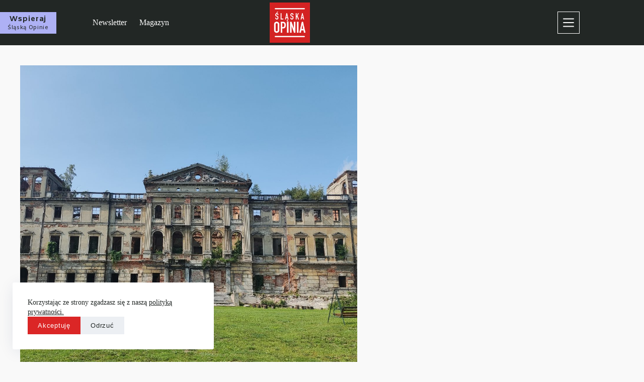

--- FILE ---
content_type: text/html; charset=UTF-8
request_url: https://slaskaopinia.pl/2023/11/14/palac-niedostepny-prelekcja-na-temat-palacu-w-slawikowie-w-bibliotece-w-raciborzu/
body_size: 29700
content:
<!doctype html><html lang="pl-PL"><head><meta charset="UTF-8"><link rel="preconnect" href="https://fonts.gstatic.com/" crossorigin /><meta name="viewport" content="width=device-width, initial-scale=1, maximum-scale=5, viewport-fit=cover"><link rel="profile" href="https://gmpg.org/xfn/11"><meta name='robots' content='index, follow, max-image-preview:large, max-snippet:-1, max-video-preview:-1' />
 <script id="google_gtagjs-js-consent-mode-data-layer" src="[data-uri]" defer></script> <title>„Pałac niedostępny” – prelekcja na temat pałacu w Sławikowie w bibliotece w Raciborzu - Śląska Opinia</title><link rel="canonical" href="https://slaskaopinia.pl/2023/11/14/palac-niedostepny-prelekcja-na-temat-palacu-w-slawikowie-w-bibliotece-w-raciborzu/" /><meta property="og:locale" content="pl_PL" /><meta property="og:type" content="article" /><meta property="og:title" content="„Pałac niedostępny” – prelekcja na temat pałacu w Sławikowie w bibliotece w Raciborzu - Śląska Opinia" /><meta property="og:description" content="O&nbsp;zespole pałacowo-parkowym w&nbsp;Sławikowie jest ostatnio głośno. Nic dziwnego, bo&nbsp;to&nbsp;jedno z&nbsp;ciekawszych i&nbsp;bardziej tajemniczych miejsc naszego regionu. Wszyscy żywią nadzieję na&nbsp;odrestaurowanie dawnej rezydencji m.in.&nbsp;rodziny Josepha von Eichendorffa. Tymczasem Miejska i&nbsp;Powiatowa Biblioteka Publiczna w&nbsp;Raciborzu zaprasza 22 listopada na&nbsp;prelekcję „Pałac niedostępny”, której&nbsp;towarzyszyć będzie pokaz fotografii wnętrz ruiny pałacu w&nbsp;Sławikowie oraz&nbsp;planów budynku z&nbsp;połowy XIX wieku. Pałac w&nbsp;Sławikowie – zespół pałacowo-parkowy, [&hellip;]" /><meta property="og:url" content="https://slaskaopinia.pl/2023/11/14/palac-niedostepny-prelekcja-na-temat-palacu-w-slawikowie-w-bibliotece-w-raciborzu/" /><meta property="og:site_name" content="Śląska Opinia" /><meta property="article:publisher" content="https://facebook.com/slaskaopinia" /><meta property="article:published_time" content="2023-11-14T08:44:09+00:00" /><meta property="article:modified_time" content="2023-11-14T08:44:10+00:00" /><meta property="og:image" content="https://slaskaopinia.pl/wp-content/uploads/2023/11/9EF51367-B01F-4BC2-88D4-A973C05628CD-scaled.jpeg" /><meta property="og:image:width" content="2560" /><meta property="og:image:height" content="1922" /><meta property="og:image:type" content="image/jpeg" /><meta name="author" content="Informacja Prasowa" /><meta name="twitter:card" content="summary_large_image" /><meta name="twitter:creator" content="@slaskaopinia" /><meta name="twitter:site" content="@slaskaopinia" /> <script type="application/ld+json" class="yoast-schema-graph">{"@context":"https://schema.org","@graph":[{"@type":"Article","@id":"https://slaskaopinia.pl/2023/11/14/palac-niedostepny-prelekcja-na-temat-palacu-w-slawikowie-w-bibliotece-w-raciborzu/#article","isPartOf":{"@id":"https://slaskaopinia.pl/2023/11/14/palac-niedostepny-prelekcja-na-temat-palacu-w-slawikowie-w-bibliotece-w-raciborzu/"},"author":{"name":"Informacja Prasowa","@id":"https://slaskaopinia.pl/#/schema/person/754aaa9ee59b4aba537ee3e6d5420c6a"},"headline":"„Pałac niedostępny” – prelekcja na&nbsp;temat pałacu w&nbsp;Sławikowie w&nbsp;bibliotece w&nbsp;Raciborzu","datePublished":"2023-11-14T08:44:09+00:00","dateModified":"2023-11-14T08:44:10+00:00","mainEntityOfPage":{"@id":"https://slaskaopinia.pl/2023/11/14/palac-niedostepny-prelekcja-na-temat-palacu-w-slawikowie-w-bibliotece-w-raciborzu/"},"wordCount":257,"publisher":{"@id":"https://slaskaopinia.pl/#organization"},"image":{"@id":"https://slaskaopinia.pl/2023/11/14/palac-niedostepny-prelekcja-na-temat-palacu-w-slawikowie-w-bibliotece-w-raciborzu/#primaryimage"},"thumbnailUrl":"https://slaskaopinia.pl/wp-content/uploads/2023/11/9EF51367-B01F-4BC2-88D4-A973C05628CD-scaled.jpeg","keywords":["Biblioteka Racibórz","pałac w Sławikowie","Racibórz","spotkanie Racibórz","województwo śląskie"],"articleSection":["Wiadomości","Wydarzenia"],"inLanguage":"pl-PL"},{"@type":"WebPage","@id":"https://slaskaopinia.pl/2023/11/14/palac-niedostepny-prelekcja-na-temat-palacu-w-slawikowie-w-bibliotece-w-raciborzu/","url":"https://slaskaopinia.pl/2023/11/14/palac-niedostepny-prelekcja-na-temat-palacu-w-slawikowie-w-bibliotece-w-raciborzu/","name":"„Pałac niedostępny” – prelekcja na temat pałacu w Sławikowie w bibliotece w Raciborzu - Śląska Opinia","isPartOf":{"@id":"https://slaskaopinia.pl/#website"},"primaryImageOfPage":{"@id":"https://slaskaopinia.pl/2023/11/14/palac-niedostepny-prelekcja-na-temat-palacu-w-slawikowie-w-bibliotece-w-raciborzu/#primaryimage"},"image":{"@id":"https://slaskaopinia.pl/2023/11/14/palac-niedostepny-prelekcja-na-temat-palacu-w-slawikowie-w-bibliotece-w-raciborzu/#primaryimage"},"thumbnailUrl":"https://slaskaopinia.pl/wp-content/uploads/2023/11/9EF51367-B01F-4BC2-88D4-A973C05628CD-scaled.jpeg","datePublished":"2023-11-14T08:44:09+00:00","dateModified":"2023-11-14T08:44:10+00:00","breadcrumb":{"@id":"https://slaskaopinia.pl/2023/11/14/palac-niedostepny-prelekcja-na-temat-palacu-w-slawikowie-w-bibliotece-w-raciborzu/#breadcrumb"},"inLanguage":"pl-PL","potentialAction":[{"@type":"ReadAction","target":["https://slaskaopinia.pl/2023/11/14/palac-niedostepny-prelekcja-na-temat-palacu-w-slawikowie-w-bibliotece-w-raciborzu/"]}]},{"@type":"ImageObject","inLanguage":"pl-PL","@id":"https://slaskaopinia.pl/2023/11/14/palac-niedostepny-prelekcja-na-temat-palacu-w-slawikowie-w-bibliotece-w-raciborzu/#primaryimage","url":"https://slaskaopinia.pl/wp-content/uploads/2023/11/9EF51367-B01F-4BC2-88D4-A973C05628CD-scaled.jpeg","contentUrl":"https://slaskaopinia.pl/wp-content/uploads/2023/11/9EF51367-B01F-4BC2-88D4-A973C05628CD-scaled.jpeg","width":2560,"height":1922,"caption":"Fot. Wikipedia"},{"@type":"BreadcrumbList","@id":"https://slaskaopinia.pl/2023/11/14/palac-niedostepny-prelekcja-na-temat-palacu-w-slawikowie-w-bibliotece-w-raciborzu/#breadcrumb","itemListElement":[{"@type":"ListItem","position":1,"name":"Strona główna","item":"https://slaskaopinia.pl/"},{"@type":"ListItem","position":2,"name":"„Pałac niedostępny” – prelekcja na temat pałacu w Sławikowie w bibliotece w Raciborzu"}]},{"@type":"WebSite","@id":"https://slaskaopinia.pl/#website","url":"https://slaskaopinia.pl/","name":"Śląska Opinia","description":"Ze Śląska o Śląsku, Polsce i Europie.","publisher":{"@id":"https://slaskaopinia.pl/#organization"},"potentialAction":[{"@type":"SearchAction","target":{"@type":"EntryPoint","urlTemplate":"https://slaskaopinia.pl/?s={search_term_string}"},"query-input":{"@type":"PropertyValueSpecification","valueRequired":true,"valueName":"search_term_string"}}],"inLanguage":"pl-PL"},{"@type":"Organization","@id":"https://slaskaopinia.pl/#organization","name":"Śląska Opinia","url":"https://slaskaopinia.pl/","logo":{"@type":"ImageObject","inLanguage":"pl-PL","@id":"https://slaskaopinia.pl/#/schema/logo/image/","url":"https://slaskaopinia.pl/wp-content/uploads/2024/09/SlaskaOpinia-logo.png","contentUrl":"https://slaskaopinia.pl/wp-content/uploads/2024/09/SlaskaOpinia-logo.png","width":2000,"height":2000,"caption":"Śląska Opinia"},"image":{"@id":"https://slaskaopinia.pl/#/schema/logo/image/"},"sameAs":["https://facebook.com/slaskaopinia","https://x.com/slaskaopinia","https://instagram.com/slaskaopinia","https://www.linkedin.com/company/slaskaopinia/","https://www.youtube.com/channel/UCH18Fq-4OaGAQFkKw3u4N8A"]},{"@type":"Person","@id":"https://slaskaopinia.pl/#/schema/person/754aaa9ee59b4aba537ee3e6d5420c6a","name":"Informacja Prasowa","image":{"@type":"ImageObject","inLanguage":"pl-PL","@id":"https://slaskaopinia.pl/#/schema/person/image/","url":"https://slaskaopinia.pl/wp-content/uploads/2020/10/D01662F4-CA2C-4003-B35D-41776281CD0F-100x100.png","contentUrl":"https://slaskaopinia.pl/wp-content/uploads/2020/10/D01662F4-CA2C-4003-B35D-41776281CD0F-100x100.png","caption":"Informacja Prasowa"},"description":"Opublikowany tekst jest nadesłanym do nas materiałem prasowym. Jeżeli chcesz wysłać do nas informacje o swoim projekcie, jakimś wydarzeniu lub problemie pisz na redakcja@slaskaopinia.pl.","url":"https://slaskaopinia.pl/author/informacjaprasowa/"}]}</script> <link rel='dns-prefetch' href='//js.stripe.com' /><link rel='dns-prefetch' href='//www.googletagmanager.com' /><link rel='dns-prefetch' href='//fonts.googleapis.com' /><link rel="alternate" type="application/rss+xml" title="Śląska Opinia &raquo; Kanał z wpisami" href="https://slaskaopinia.pl/feed/" /><link rel="alternate" type="application/rss+xml" title="Śląska Opinia &raquo; Kanał z komentarzami" href="https://slaskaopinia.pl/comments/feed/" /><link rel="alternate" title="oEmbed (JSON)" type="application/json+oembed" href="https://slaskaopinia.pl/wp-json/oembed/1.0/embed?url=https%3A%2F%2Fslaskaopinia.pl%2F2023%2F11%2F14%2Fpalac-niedostepny-prelekcja-na-temat-palacu-w-slawikowie-w-bibliotece-w-raciborzu%2F" /><link rel="alternate" title="oEmbed (XML)" type="text/xml+oembed" href="https://slaskaopinia.pl/wp-json/oembed/1.0/embed?url=https%3A%2F%2Fslaskaopinia.pl%2F2023%2F11%2F14%2Fpalac-niedostepny-prelekcja-na-temat-palacu-w-slawikowie-w-bibliotece-w-raciborzu%2F&#038;format=xml" />
<style id='wp-img-auto-sizes-contain-inline-css'>img:is([sizes=auto i],[sizes^="auto," i]){contain-intrinsic-size:3000px 1500px}
/*# sourceURL=wp-img-auto-sizes-contain-inline-css */</style> <script src="[data-uri]" defer></script><script data-optimized="1" src="https://slaskaopinia.pl/wp-content/plugins/litespeed-cache/assets/js/webfontloader.min.js" defer></script><link data-optimized="2" rel="stylesheet" href="https://slaskaopinia.pl/wp-content/litespeed/css/339b9c0358941230537f6b45fc334760.css?ver=460f2" /><style id='global-styles-inline-css'>:root{--wp--preset--aspect-ratio--square: 1;--wp--preset--aspect-ratio--4-3: 4/3;--wp--preset--aspect-ratio--3-4: 3/4;--wp--preset--aspect-ratio--3-2: 3/2;--wp--preset--aspect-ratio--2-3: 2/3;--wp--preset--aspect-ratio--16-9: 16/9;--wp--preset--aspect-ratio--9-16: 9/16;--wp--preset--color--black: #000000;--wp--preset--color--cyan-bluish-gray: #abb8c3;--wp--preset--color--white: #ffffff;--wp--preset--color--pale-pink: #f78da7;--wp--preset--color--vivid-red: #cf2e2e;--wp--preset--color--luminous-vivid-orange: #ff6900;--wp--preset--color--luminous-vivid-amber: #fcb900;--wp--preset--color--light-green-cyan: #7bdcb5;--wp--preset--color--vivid-green-cyan: #00d084;--wp--preset--color--pale-cyan-blue: #8ed1fc;--wp--preset--color--vivid-cyan-blue: #0693e3;--wp--preset--color--vivid-purple: #9b51e0;--wp--preset--color--palette-color-1: var(--theme-palette-color-1, #db2626);--wp--preset--color--palette-color-2: var(--theme-palette-color-2, #bcc3c7);--wp--preset--color--palette-color-3: var(--theme-palette-color-3, #222725);--wp--preset--color--palette-color-4: var(--theme-palette-color-4, #FBECCA);--wp--preset--color--palette-color-5: var(--theme-palette-color-5, #ffffff);--wp--preset--color--palette-color-6: var(--theme-palette-color-6, #f9f9f9);--wp--preset--color--palette-color-7: var(--theme-palette-color-7, #f8f9fb);--wp--preset--color--palette-color-8: var(--theme-palette-color-8, #ffffff);--wp--preset--gradient--vivid-cyan-blue-to-vivid-purple: linear-gradient(135deg,rgb(6,147,227) 0%,rgb(155,81,224) 100%);--wp--preset--gradient--light-green-cyan-to-vivid-green-cyan: linear-gradient(135deg,rgb(122,220,180) 0%,rgb(0,208,130) 100%);--wp--preset--gradient--luminous-vivid-amber-to-luminous-vivid-orange: linear-gradient(135deg,rgb(252,185,0) 0%,rgb(255,105,0) 100%);--wp--preset--gradient--luminous-vivid-orange-to-vivid-red: linear-gradient(135deg,rgb(255,105,0) 0%,rgb(207,46,46) 100%);--wp--preset--gradient--very-light-gray-to-cyan-bluish-gray: linear-gradient(135deg,rgb(238,238,238) 0%,rgb(169,184,195) 100%);--wp--preset--gradient--cool-to-warm-spectrum: linear-gradient(135deg,rgb(74,234,220) 0%,rgb(151,120,209) 20%,rgb(207,42,186) 40%,rgb(238,44,130) 60%,rgb(251,105,98) 80%,rgb(254,248,76) 100%);--wp--preset--gradient--blush-light-purple: linear-gradient(135deg,rgb(255,206,236) 0%,rgb(152,150,240) 100%);--wp--preset--gradient--blush-bordeaux: linear-gradient(135deg,rgb(254,205,165) 0%,rgb(254,45,45) 50%,rgb(107,0,62) 100%);--wp--preset--gradient--luminous-dusk: linear-gradient(135deg,rgb(255,203,112) 0%,rgb(199,81,192) 50%,rgb(65,88,208) 100%);--wp--preset--gradient--pale-ocean: linear-gradient(135deg,rgb(255,245,203) 0%,rgb(182,227,212) 50%,rgb(51,167,181) 100%);--wp--preset--gradient--electric-grass: linear-gradient(135deg,rgb(202,248,128) 0%,rgb(113,206,126) 100%);--wp--preset--gradient--midnight: linear-gradient(135deg,rgb(2,3,129) 0%,rgb(40,116,252) 100%);--wp--preset--gradient--juicy-peach: linear-gradient(to right, #ffecd2 0%, #fcb69f 100%);--wp--preset--gradient--young-passion: linear-gradient(to right, #ff8177 0%, #ff867a 0%, #ff8c7f 21%, #f99185 52%, #cf556c 78%, #b12a5b 100%);--wp--preset--gradient--true-sunset: linear-gradient(to right, #fa709a 0%, #fee140 100%);--wp--preset--gradient--morpheus-den: linear-gradient(to top, #30cfd0 0%, #330867 100%);--wp--preset--gradient--plum-plate: linear-gradient(135deg, #667eea 0%, #764ba2 100%);--wp--preset--gradient--aqua-splash: linear-gradient(15deg, #13547a 0%, #80d0c7 100%);--wp--preset--gradient--love-kiss: linear-gradient(to top, #ff0844 0%, #ffb199 100%);--wp--preset--gradient--new-retrowave: linear-gradient(to top, #3b41c5 0%, #a981bb 49%, #ffc8a9 100%);--wp--preset--gradient--plum-bath: linear-gradient(to top, #cc208e 0%, #6713d2 100%);--wp--preset--gradient--high-flight: linear-gradient(to right, #0acffe 0%, #495aff 100%);--wp--preset--gradient--teen-party: linear-gradient(-225deg, #FF057C 0%, #8D0B93 50%, #321575 100%);--wp--preset--gradient--fabled-sunset: linear-gradient(-225deg, #231557 0%, #44107A 29%, #FF1361 67%, #FFF800 100%);--wp--preset--gradient--arielle-smile: radial-gradient(circle 248px at center, #16d9e3 0%, #30c7ec 47%, #46aef7 100%);--wp--preset--gradient--itmeo-branding: linear-gradient(180deg, #2af598 0%, #009efd 100%);--wp--preset--gradient--deep-blue: linear-gradient(to right, #6a11cb 0%, #2575fc 100%);--wp--preset--gradient--strong-bliss: linear-gradient(to right, #f78ca0 0%, #f9748f 19%, #fd868c 60%, #fe9a8b 100%);--wp--preset--gradient--sweet-period: linear-gradient(to top, #3f51b1 0%, #5a55ae 13%, #7b5fac 25%, #8f6aae 38%, #a86aa4 50%, #cc6b8e 62%, #f18271 75%, #f3a469 87%, #f7c978 100%);--wp--preset--gradient--purple-division: linear-gradient(to top, #7028e4 0%, #e5b2ca 100%);--wp--preset--gradient--cold-evening: linear-gradient(to top, #0c3483 0%, #a2b6df 100%, #6b8cce 100%, #a2b6df 100%);--wp--preset--gradient--mountain-rock: linear-gradient(to right, #868f96 0%, #596164 100%);--wp--preset--gradient--desert-hump: linear-gradient(to top, #c79081 0%, #dfa579 100%);--wp--preset--gradient--ethernal-constance: linear-gradient(to top, #09203f 0%, #537895 100%);--wp--preset--gradient--happy-memories: linear-gradient(-60deg, #ff5858 0%, #f09819 100%);--wp--preset--gradient--grown-early: linear-gradient(to top, #0ba360 0%, #3cba92 100%);--wp--preset--gradient--morning-salad: linear-gradient(-225deg, #B7F8DB 0%, #50A7C2 100%);--wp--preset--gradient--night-call: linear-gradient(-225deg, #AC32E4 0%, #7918F2 48%, #4801FF 100%);--wp--preset--gradient--mind-crawl: linear-gradient(-225deg, #473B7B 0%, #3584A7 51%, #30D2BE 100%);--wp--preset--gradient--angel-care: linear-gradient(-225deg, #FFE29F 0%, #FFA99F 48%, #FF719A 100%);--wp--preset--gradient--juicy-cake: linear-gradient(to top, #e14fad 0%, #f9d423 100%);--wp--preset--gradient--rich-metal: linear-gradient(to right, #d7d2cc 0%, #304352 100%);--wp--preset--gradient--mole-hall: linear-gradient(-20deg, #616161 0%, #9bc5c3 100%);--wp--preset--gradient--cloudy-knoxville: linear-gradient(120deg, #fdfbfb 0%, #ebedee 100%);--wp--preset--gradient--soft-grass: linear-gradient(to top, #c1dfc4 0%, #deecdd 100%);--wp--preset--gradient--saint-petersburg: linear-gradient(135deg, #f5f7fa 0%, #c3cfe2 100%);--wp--preset--gradient--everlasting-sky: linear-gradient(135deg, #fdfcfb 0%, #e2d1c3 100%);--wp--preset--gradient--kind-steel: linear-gradient(-20deg, #e9defa 0%, #fbfcdb 100%);--wp--preset--gradient--over-sun: linear-gradient(60deg, #abecd6 0%, #fbed96 100%);--wp--preset--gradient--premium-white: linear-gradient(to top, #d5d4d0 0%, #d5d4d0 1%, #eeeeec 31%, #efeeec 75%, #e9e9e7 100%);--wp--preset--gradient--clean-mirror: linear-gradient(45deg, #93a5cf 0%, #e4efe9 100%);--wp--preset--gradient--wild-apple: linear-gradient(to top, #d299c2 0%, #fef9d7 100%);--wp--preset--gradient--snow-again: linear-gradient(to top, #e6e9f0 0%, #eef1f5 100%);--wp--preset--gradient--confident-cloud: linear-gradient(to top, #dad4ec 0%, #dad4ec 1%, #f3e7e9 100%);--wp--preset--gradient--glass-water: linear-gradient(to top, #dfe9f3 0%, white 100%);--wp--preset--gradient--perfect-white: linear-gradient(-225deg, #E3FDF5 0%, #FFE6FA 100%);--wp--preset--font-size--small: 13px;--wp--preset--font-size--medium: 20px;--wp--preset--font-size--large: clamp(22px, 1.375rem + ((1vw - 3.2px) * 0.625), 30px);--wp--preset--font-size--x-large: clamp(30px, 1.875rem + ((1vw - 3.2px) * 1.563), 50px);--wp--preset--font-size--xx-large: clamp(45px, 2.813rem + ((1vw - 3.2px) * 2.734), 80px);--wp--preset--spacing--20: 0.44rem;--wp--preset--spacing--30: 0.67rem;--wp--preset--spacing--40: 1rem;--wp--preset--spacing--50: 1.5rem;--wp--preset--spacing--60: 2.25rem;--wp--preset--spacing--70: 3.38rem;--wp--preset--spacing--80: 5.06rem;--wp--preset--shadow--natural: 6px 6px 9px rgba(0, 0, 0, 0.2);--wp--preset--shadow--deep: 12px 12px 50px rgba(0, 0, 0, 0.4);--wp--preset--shadow--sharp: 6px 6px 0px rgba(0, 0, 0, 0.2);--wp--preset--shadow--outlined: 6px 6px 0px -3px rgb(255, 255, 255), 6px 6px rgb(0, 0, 0);--wp--preset--shadow--crisp: 6px 6px 0px rgb(0, 0, 0);}:root { --wp--style--global--content-size: var(--theme-block-max-width);--wp--style--global--wide-size: var(--theme-block-wide-max-width); }:where(body) { margin: 0; }.wp-site-blocks > .alignleft { float: left; margin-right: 2em; }.wp-site-blocks > .alignright { float: right; margin-left: 2em; }.wp-site-blocks > .aligncenter { justify-content: center; margin-left: auto; margin-right: auto; }:where(.wp-site-blocks) > * { margin-block-start: var(--theme-content-spacing); margin-block-end: 0; }:where(.wp-site-blocks) > :first-child { margin-block-start: 0; }:where(.wp-site-blocks) > :last-child { margin-block-end: 0; }:root { --wp--style--block-gap: var(--theme-content-spacing); }:root :where(.is-layout-flow) > :first-child{margin-block-start: 0;}:root :where(.is-layout-flow) > :last-child{margin-block-end: 0;}:root :where(.is-layout-flow) > *{margin-block-start: var(--theme-content-spacing);margin-block-end: 0;}:root :where(.is-layout-constrained) > :first-child{margin-block-start: 0;}:root :where(.is-layout-constrained) > :last-child{margin-block-end: 0;}:root :where(.is-layout-constrained) > *{margin-block-start: var(--theme-content-spacing);margin-block-end: 0;}:root :where(.is-layout-flex){gap: var(--theme-content-spacing);}:root :where(.is-layout-grid){gap: var(--theme-content-spacing);}.is-layout-flow > .alignleft{float: left;margin-inline-start: 0;margin-inline-end: 2em;}.is-layout-flow > .alignright{float: right;margin-inline-start: 2em;margin-inline-end: 0;}.is-layout-flow > .aligncenter{margin-left: auto !important;margin-right: auto !important;}.is-layout-constrained > .alignleft{float: left;margin-inline-start: 0;margin-inline-end: 2em;}.is-layout-constrained > .alignright{float: right;margin-inline-start: 2em;margin-inline-end: 0;}.is-layout-constrained > .aligncenter{margin-left: auto !important;margin-right: auto !important;}.is-layout-constrained > :where(:not(.alignleft):not(.alignright):not(.alignfull)){max-width: var(--wp--style--global--content-size);margin-left: auto !important;margin-right: auto !important;}.is-layout-constrained > .alignwide{max-width: var(--wp--style--global--wide-size);}body .is-layout-flex{display: flex;}.is-layout-flex{flex-wrap: wrap;align-items: center;}.is-layout-flex > :is(*, div){margin: 0;}body .is-layout-grid{display: grid;}.is-layout-grid > :is(*, div){margin: 0;}body{padding-top: 0px;padding-right: 0px;padding-bottom: 0px;padding-left: 0px;}:root :where(.wp-element-button, .wp-block-button__link){font-style: inherit;font-weight: inherit;letter-spacing: inherit;text-transform: inherit;}.has-black-color{color: var(--wp--preset--color--black) !important;}.has-cyan-bluish-gray-color{color: var(--wp--preset--color--cyan-bluish-gray) !important;}.has-white-color{color: var(--wp--preset--color--white) !important;}.has-pale-pink-color{color: var(--wp--preset--color--pale-pink) !important;}.has-vivid-red-color{color: var(--wp--preset--color--vivid-red) !important;}.has-luminous-vivid-orange-color{color: var(--wp--preset--color--luminous-vivid-orange) !important;}.has-luminous-vivid-amber-color{color: var(--wp--preset--color--luminous-vivid-amber) !important;}.has-light-green-cyan-color{color: var(--wp--preset--color--light-green-cyan) !important;}.has-vivid-green-cyan-color{color: var(--wp--preset--color--vivid-green-cyan) !important;}.has-pale-cyan-blue-color{color: var(--wp--preset--color--pale-cyan-blue) !important;}.has-vivid-cyan-blue-color{color: var(--wp--preset--color--vivid-cyan-blue) !important;}.has-vivid-purple-color{color: var(--wp--preset--color--vivid-purple) !important;}.has-palette-color-1-color{color: var(--wp--preset--color--palette-color-1) !important;}.has-palette-color-2-color{color: var(--wp--preset--color--palette-color-2) !important;}.has-palette-color-3-color{color: var(--wp--preset--color--palette-color-3) !important;}.has-palette-color-4-color{color: var(--wp--preset--color--palette-color-4) !important;}.has-palette-color-5-color{color: var(--wp--preset--color--palette-color-5) !important;}.has-palette-color-6-color{color: var(--wp--preset--color--palette-color-6) !important;}.has-palette-color-7-color{color: var(--wp--preset--color--palette-color-7) !important;}.has-palette-color-8-color{color: var(--wp--preset--color--palette-color-8) !important;}.has-black-background-color{background-color: var(--wp--preset--color--black) !important;}.has-cyan-bluish-gray-background-color{background-color: var(--wp--preset--color--cyan-bluish-gray) !important;}.has-white-background-color{background-color: var(--wp--preset--color--white) !important;}.has-pale-pink-background-color{background-color: var(--wp--preset--color--pale-pink) !important;}.has-vivid-red-background-color{background-color: var(--wp--preset--color--vivid-red) !important;}.has-luminous-vivid-orange-background-color{background-color: var(--wp--preset--color--luminous-vivid-orange) !important;}.has-luminous-vivid-amber-background-color{background-color: var(--wp--preset--color--luminous-vivid-amber) !important;}.has-light-green-cyan-background-color{background-color: var(--wp--preset--color--light-green-cyan) !important;}.has-vivid-green-cyan-background-color{background-color: var(--wp--preset--color--vivid-green-cyan) !important;}.has-pale-cyan-blue-background-color{background-color: var(--wp--preset--color--pale-cyan-blue) !important;}.has-vivid-cyan-blue-background-color{background-color: var(--wp--preset--color--vivid-cyan-blue) !important;}.has-vivid-purple-background-color{background-color: var(--wp--preset--color--vivid-purple) !important;}.has-palette-color-1-background-color{background-color: var(--wp--preset--color--palette-color-1) !important;}.has-palette-color-2-background-color{background-color: var(--wp--preset--color--palette-color-2) !important;}.has-palette-color-3-background-color{background-color: var(--wp--preset--color--palette-color-3) !important;}.has-palette-color-4-background-color{background-color: var(--wp--preset--color--palette-color-4) !important;}.has-palette-color-5-background-color{background-color: var(--wp--preset--color--palette-color-5) !important;}.has-palette-color-6-background-color{background-color: var(--wp--preset--color--palette-color-6) !important;}.has-palette-color-7-background-color{background-color: var(--wp--preset--color--palette-color-7) !important;}.has-palette-color-8-background-color{background-color: var(--wp--preset--color--palette-color-8) !important;}.has-black-border-color{border-color: var(--wp--preset--color--black) !important;}.has-cyan-bluish-gray-border-color{border-color: var(--wp--preset--color--cyan-bluish-gray) !important;}.has-white-border-color{border-color: var(--wp--preset--color--white) !important;}.has-pale-pink-border-color{border-color: var(--wp--preset--color--pale-pink) !important;}.has-vivid-red-border-color{border-color: var(--wp--preset--color--vivid-red) !important;}.has-luminous-vivid-orange-border-color{border-color: var(--wp--preset--color--luminous-vivid-orange) !important;}.has-luminous-vivid-amber-border-color{border-color: var(--wp--preset--color--luminous-vivid-amber) !important;}.has-light-green-cyan-border-color{border-color: var(--wp--preset--color--light-green-cyan) !important;}.has-vivid-green-cyan-border-color{border-color: var(--wp--preset--color--vivid-green-cyan) !important;}.has-pale-cyan-blue-border-color{border-color: var(--wp--preset--color--pale-cyan-blue) !important;}.has-vivid-cyan-blue-border-color{border-color: var(--wp--preset--color--vivid-cyan-blue) !important;}.has-vivid-purple-border-color{border-color: var(--wp--preset--color--vivid-purple) !important;}.has-palette-color-1-border-color{border-color: var(--wp--preset--color--palette-color-1) !important;}.has-palette-color-2-border-color{border-color: var(--wp--preset--color--palette-color-2) !important;}.has-palette-color-3-border-color{border-color: var(--wp--preset--color--palette-color-3) !important;}.has-palette-color-4-border-color{border-color: var(--wp--preset--color--palette-color-4) !important;}.has-palette-color-5-border-color{border-color: var(--wp--preset--color--palette-color-5) !important;}.has-palette-color-6-border-color{border-color: var(--wp--preset--color--palette-color-6) !important;}.has-palette-color-7-border-color{border-color: var(--wp--preset--color--palette-color-7) !important;}.has-palette-color-8-border-color{border-color: var(--wp--preset--color--palette-color-8) !important;}.has-vivid-cyan-blue-to-vivid-purple-gradient-background{background: var(--wp--preset--gradient--vivid-cyan-blue-to-vivid-purple) !important;}.has-light-green-cyan-to-vivid-green-cyan-gradient-background{background: var(--wp--preset--gradient--light-green-cyan-to-vivid-green-cyan) !important;}.has-luminous-vivid-amber-to-luminous-vivid-orange-gradient-background{background: var(--wp--preset--gradient--luminous-vivid-amber-to-luminous-vivid-orange) !important;}.has-luminous-vivid-orange-to-vivid-red-gradient-background{background: var(--wp--preset--gradient--luminous-vivid-orange-to-vivid-red) !important;}.has-very-light-gray-to-cyan-bluish-gray-gradient-background{background: var(--wp--preset--gradient--very-light-gray-to-cyan-bluish-gray) !important;}.has-cool-to-warm-spectrum-gradient-background{background: var(--wp--preset--gradient--cool-to-warm-spectrum) !important;}.has-blush-light-purple-gradient-background{background: var(--wp--preset--gradient--blush-light-purple) !important;}.has-blush-bordeaux-gradient-background{background: var(--wp--preset--gradient--blush-bordeaux) !important;}.has-luminous-dusk-gradient-background{background: var(--wp--preset--gradient--luminous-dusk) !important;}.has-pale-ocean-gradient-background{background: var(--wp--preset--gradient--pale-ocean) !important;}.has-electric-grass-gradient-background{background: var(--wp--preset--gradient--electric-grass) !important;}.has-midnight-gradient-background{background: var(--wp--preset--gradient--midnight) !important;}.has-juicy-peach-gradient-background{background: var(--wp--preset--gradient--juicy-peach) !important;}.has-young-passion-gradient-background{background: var(--wp--preset--gradient--young-passion) !important;}.has-true-sunset-gradient-background{background: var(--wp--preset--gradient--true-sunset) !important;}.has-morpheus-den-gradient-background{background: var(--wp--preset--gradient--morpheus-den) !important;}.has-plum-plate-gradient-background{background: var(--wp--preset--gradient--plum-plate) !important;}.has-aqua-splash-gradient-background{background: var(--wp--preset--gradient--aqua-splash) !important;}.has-love-kiss-gradient-background{background: var(--wp--preset--gradient--love-kiss) !important;}.has-new-retrowave-gradient-background{background: var(--wp--preset--gradient--new-retrowave) !important;}.has-plum-bath-gradient-background{background: var(--wp--preset--gradient--plum-bath) !important;}.has-high-flight-gradient-background{background: var(--wp--preset--gradient--high-flight) !important;}.has-teen-party-gradient-background{background: var(--wp--preset--gradient--teen-party) !important;}.has-fabled-sunset-gradient-background{background: var(--wp--preset--gradient--fabled-sunset) !important;}.has-arielle-smile-gradient-background{background: var(--wp--preset--gradient--arielle-smile) !important;}.has-itmeo-branding-gradient-background{background: var(--wp--preset--gradient--itmeo-branding) !important;}.has-deep-blue-gradient-background{background: var(--wp--preset--gradient--deep-blue) !important;}.has-strong-bliss-gradient-background{background: var(--wp--preset--gradient--strong-bliss) !important;}.has-sweet-period-gradient-background{background: var(--wp--preset--gradient--sweet-period) !important;}.has-purple-division-gradient-background{background: var(--wp--preset--gradient--purple-division) !important;}.has-cold-evening-gradient-background{background: var(--wp--preset--gradient--cold-evening) !important;}.has-mountain-rock-gradient-background{background: var(--wp--preset--gradient--mountain-rock) !important;}.has-desert-hump-gradient-background{background: var(--wp--preset--gradient--desert-hump) !important;}.has-ethernal-constance-gradient-background{background: var(--wp--preset--gradient--ethernal-constance) !important;}.has-happy-memories-gradient-background{background: var(--wp--preset--gradient--happy-memories) !important;}.has-grown-early-gradient-background{background: var(--wp--preset--gradient--grown-early) !important;}.has-morning-salad-gradient-background{background: var(--wp--preset--gradient--morning-salad) !important;}.has-night-call-gradient-background{background: var(--wp--preset--gradient--night-call) !important;}.has-mind-crawl-gradient-background{background: var(--wp--preset--gradient--mind-crawl) !important;}.has-angel-care-gradient-background{background: var(--wp--preset--gradient--angel-care) !important;}.has-juicy-cake-gradient-background{background: var(--wp--preset--gradient--juicy-cake) !important;}.has-rich-metal-gradient-background{background: var(--wp--preset--gradient--rich-metal) !important;}.has-mole-hall-gradient-background{background: var(--wp--preset--gradient--mole-hall) !important;}.has-cloudy-knoxville-gradient-background{background: var(--wp--preset--gradient--cloudy-knoxville) !important;}.has-soft-grass-gradient-background{background: var(--wp--preset--gradient--soft-grass) !important;}.has-saint-petersburg-gradient-background{background: var(--wp--preset--gradient--saint-petersburg) !important;}.has-everlasting-sky-gradient-background{background: var(--wp--preset--gradient--everlasting-sky) !important;}.has-kind-steel-gradient-background{background: var(--wp--preset--gradient--kind-steel) !important;}.has-over-sun-gradient-background{background: var(--wp--preset--gradient--over-sun) !important;}.has-premium-white-gradient-background{background: var(--wp--preset--gradient--premium-white) !important;}.has-clean-mirror-gradient-background{background: var(--wp--preset--gradient--clean-mirror) !important;}.has-wild-apple-gradient-background{background: var(--wp--preset--gradient--wild-apple) !important;}.has-snow-again-gradient-background{background: var(--wp--preset--gradient--snow-again) !important;}.has-confident-cloud-gradient-background{background: var(--wp--preset--gradient--confident-cloud) !important;}.has-glass-water-gradient-background{background: var(--wp--preset--gradient--glass-water) !important;}.has-perfect-white-gradient-background{background: var(--wp--preset--gradient--perfect-white) !important;}.has-small-font-size{font-size: var(--wp--preset--font-size--small) !important;}.has-medium-font-size{font-size: var(--wp--preset--font-size--medium) !important;}.has-large-font-size{font-size: var(--wp--preset--font-size--large) !important;}.has-x-large-font-size{font-size: var(--wp--preset--font-size--x-large) !important;}.has-xx-large-font-size{font-size: var(--wp--preset--font-size--xx-large) !important;}
:root :where(.wp-block-pullquote){font-size: clamp(0.984em, 0.984rem + ((1vw - 0.2em) * 0.645), 1.5em);line-height: 1.6;}
/*# sourceURL=global-styles-inline-css */</style> <script src="https://slaskaopinia.pl/wp-includes/js/jquery/jquery.min.js?ver=3.7.1" id="jquery-core-js"></script> <script src="https://js.stripe.com/v3/" id="ppress-stripe-v3-js" defer data-deferred="1"></script> 
 <script src="https://www.googletagmanager.com/gtag/js?id=G-ZF1PVGY3NM" id="google_gtagjs-js" defer data-deferred="1"></script> <script id="google_gtagjs-js-after" src="[data-uri]" defer></script> <link rel="https://api.w.org/" href="https://slaskaopinia.pl/wp-json/" /><link rel="alternate" title="JSON" type="application/json" href="https://slaskaopinia.pl/wp-json/wp/v2/posts/54086" /><link rel="EditURI" type="application/rsd+xml" title="RSD" href="https://slaskaopinia.pl/xmlrpc.php?rsd" /><meta name="generator" content="WordPress 6.9" /><link rel='shortlink' href='https://slaskaopinia.pl/?p=54086' /><meta name="generator" content="Site Kit by Google 1.170.0" /><noscript><link rel='stylesheet' href='https://slaskaopinia.pl/wp-content/themes/blocksy/static/bundle/no-scripts.min.css' type='text/css'></noscript><style id="ct-main-styles-inline-css">[data-header*="type-1"] .ct-header [data-id="button"] [class*="ct-button"] {--theme-button-font-family:Amiko, Sans-Serif;--theme-button-font-weight:700;--theme-button-text-transform:none;--theme-button-font-size:15px;} [data-header*="type-1"] .ct-header [data-id="button"] .ct-button {--theme-button-text-initial-color:var(--theme-palette-color-3);--theme-button-text-hover-color:var(--theme-palette-color-3);} [data-header*="type-1"] .ct-header [data-id="button"] .ct-button-ghost {--theme-button-text-initial-color:var(--theme-button-background-initial-color);--theme-button-text-hover-color:#ffffff;} [data-header*="type-1"] .ct-header [data-id="button"] .ct-button-secondary-text {--theme-button-font-family:Amiko, Sans-Serif;--theme-button-font-weight:400;--theme-button-font-size:11px;} [data-header*="type-1"] .ct-header [data-id="button"] {--theme-button-background-initial-color:#AEB1F5;--theme-button-background-hover-color:var(--theme-palette-color-8);--theme-button-border-radius:0px;} [data-header*="type-1"] .ct-header [data-sticky*="yes"] [data-id="button"] {--theme-button-background-initial-color:#AEB1F5;--theme-button-background-hover-color:var(--theme-palette-color-8);} [data-header*="type-1"] .ct-header [data-id="logo"] .site-logo-container {--logo-max-height:80px;} [data-header*="type-1"] .ct-header [data-id="logo"] .site-title {--theme-font-weight:700;--theme-font-size:25px;--theme-line-height:1.5;--theme-link-initial-color:var(--theme-palette-color-4);} [data-header*="type-1"] .ct-header [data-sticky] [data-id="logo"] {--logo-sticky-shrink:0.8;} [data-header*="type-1"] .ct-header [data-id="menu"] > ul > li > a {--theme-font-family:Amiko, Sans-Serif;--theme-font-weight:600;--theme-text-transform:uppercase;--theme-font-size:15px;--theme-line-height:1.3;--theme-link-initial-color:var(--theme-palette-color-8);--theme-link-hover-color:var(--theme-palette-color-1);} [data-header*="type-1"] .ct-header [data-id="menu"] {--menu-indicator-hover-color:var(--theme-palette-color-4);--menu-indicator-active-color:var(--theme-palette-color-4);} [data-header*="type-1"] .ct-header [data-id="menu"] .sub-menu .ct-menu-link {--theme-link-initial-color:var(--theme-palette-color-8);--theme-link-hover-color:var(--theme-palette-color-3);--theme-font-weight:600;--theme-text-transform:uppercase;--theme-font-size:12px;} [data-header*="type-1"] .ct-header [data-id="menu"] .sub-menu {--dropdown-background-color:var(--theme-palette-color-1);--dropdown-divider:none;--theme-box-shadow:0px 10px 20px rgba(41, 51, 61, 0.1);--theme-border-radius:2px;} [data-header*="type-1"] .ct-header [data-sticky*="yes"] [data-id="menu"] .sub-menu {--sticky-state-dropdown-top-offset:0px;} [data-header*="type-1"] .ct-header [data-row*="middle"] {--height:90px;background-color:var(--theme-palette-color-3);background-image:none;--theme-border-top:none;--theme-border-bottom:none;--theme-box-shadow:none;} [data-header*="type-1"] .ct-header [data-row*="middle"] > div {--theme-border-top:none;--theme-border-bottom:none;} [data-header*="type-1"] .ct-header [data-sticky*="yes"] [data-row*="middle"] {background-color:var(--theme-palette-color-3);background-image:none;--theme-border-top:none;--theme-border-bottom:none;--theme-box-shadow:0px 10px 20px rgba(44,62,80,0.05);--theme-backdrop-blur:40px;} [data-header*="type-1"] {--sticky-shrink:70;--header-height:90px;--header-sticky-height:90px;--header-sticky-offset:0px;} [data-header*="type-1"] .ct-header [data-sticky*="yes"] [data-row*="middle"] > div {--theme-border-top:none;--theme-border-bottom:none;} [data-header*="type-1"] [data-id="mobile-menu"] {--theme-font-weight:600;--theme-text-transform:uppercase;--theme-font-size:17px;--theme-link-initial-color:var(--theme-palette-color-3);--mobile-menu-divider:none;} [data-header*="type-1"] #offcanvas {background-color:rgba(18, 21, 25, 0.5);--theme-box-shadow:0px 0px 70px rgba(0, 0, 0, 0.35);--side-panel-width:400px;--panel-content-height:100%;--horizontal-alignment:center;--text-horizontal-alignment:center;} [data-header*="type-1"] #offcanvas .ct-panel-inner {background-color:var(--theme-palette-color-6);} [data-header*="type-1"] #offcanvas .ct-toggle-close {--theme-icon-color:var(--theme-palette-color-3);--theme-icon-size:20px;} [data-header*="type-1"] #offcanvas .ct-toggle-close:hover {--theme-icon-color:var(--theme-palette-color-1);} [data-header*="type-1"] #offcanvas .ct-toggle-close[data-type="type-2"] {--toggle-button-border-color:var(--theme-palette-color-3);} [data-header*="type-1"] #offcanvas .ct-toggle-close[data-type="type-2"]:hover {--toggle-button-border-color:var(--theme-palette-color-1);} [data-header*="type-1"] [data-id="socials"].ct-header-socials {--theme-icon-size:20px;--items-spacing:20px;} [data-header*="type-1"] [data-id="socials"].ct-header-socials [data-color="custom"] {--theme-icon-color:var(--theme-palette-color-3);--theme-icon-hover-color:var(--theme-palette-color-1);--background-color:rgba(218, 222, 228, 0.3);--background-hover-color:var(--theme-palette-color-1);} [data-header*="type-1"] [data-id="trigger"] {--theme-icon-size:22px;--theme-icon-color:var(--theme-palette-color-8);--theme-icon-hover-color:var(--theme-palette-color-1);--secondColor:var(--theme-palette-color-8);--secondColorHover:var(--theme-palette-color-1);--toggle-button-radius:0px;} [data-header*="type-1"] [data-id="trigger"]:not([data-design="simple"]) {--toggle-button-padding:10px;} [data-header*="type-1"] [data-sticky*="yes"] [data-id="trigger"] {--theme-icon-color:var(--theme-palette-color-8);--theme-icon-hover-color:var(--theme-palette-color-1);--secondColor:var(--theme-palette-color-8);--secondColorHover:var(--theme-palette-color-1);} [data-header*="type-1"] [data-id="divider"] {--divider-style:1px solid var(--theme-palette-color-3);} [data-header*="type-1"] [data-id="mobile-menu-secondary"] {--theme-font-weight:600;--theme-text-transform:uppercase;--theme-font-size:17px;--theme-link-initial-color:var(--theme-palette-color-3);--mobile-menu-divider:1px solid var(--theme-palette-color-3);} [data-header*="type-1"] [data-id="mobile-menu-secondary"] .sub-menu {--theme-link-initial-color:var(--theme-palette-color-3);} [data-header*="type-1"] .ct-header [data-id="search-input"] {--max-width:100%;--theme-form-text-initial-color:var(--theme-palette-color-3);--theme-form-text-focus-color:var(--theme-palette-color-1);--theme-form-field-border-initial-color:var(--theme-palette-color-3);--theme-form-field-border-focus-color:var(--theme-palette-color-1);--theme-form-field-background-initial-color:rgba(219, 37, 37, 0);--theme-form-field-background-focus-color:rgba(93, 91, 107, 0);} [data-header*="type-1"] .ct-header [data-middle="search-input"] {--search-box-max-width:100%;} [data-header*="type-1"] .ct-header [data-id="search-input"] .wp-element-button {--theme-button-text-initial-color:var(--theme-palette-color-3);--theme-button-text-hover-color:var(--theme-palette-color-1);} [data-header*="type-1"] .ct-header [data-sticky*="yes"] [data-id="search-input"] {--theme-form-text-initial-color:var(--theme-palette-color-8);--theme-form-text-focus-color:var(--theme-palette-color-1);--theme-form-field-border-initial-color:var(--theme-palette-color-8);--theme-form-field-border-focus-color:var(--theme-palette-color-1);} [data-header*="type-1"] .ct-header [data-sticky*="yes"] [data-id="search-input"] .wp-element-button {--theme-button-text-initial-color:var(--theme-palette-color-8);--theme-button-text-hover-color:var(--theme-palette-color-1);} [data-header*="type-1"] .ct-header {background-image:none;} [data-header*="type-1"] [data-sticky*="yes"] {background-image:none;} [data-header*="RbmOhf"] .ct-header [data-id="logo"] .site-logo-container {--logo-max-height:50px;} [data-header*="RbmOhf"] .ct-header [data-id="logo"] .site-title {--theme-font-weight:700;--theme-font-size:25px;--theme-line-height:1.5;--theme-link-initial-color:var(--theme-palette-color-4);} [data-header*="RbmOhf"] .ct-header [data-id="menu"] > ul > li > a {--theme-font-family:Amiko, Sans-Serif;--theme-font-weight:700;--theme-text-transform:uppercase;--theme-font-size:15px;--theme-line-height:1.3;--theme-link-initial-color:var(--theme-palette-color-8);--theme-link-hover-color:var(--theme-palette-color-1);} [data-header*="RbmOhf"] .ct-header [data-id="menu"] {--menu-indicator-hover-color:var(--theme-palette-color-4);--menu-indicator-active-color:var(--theme-palette-color-4);} [data-header*="RbmOhf"] .ct-header [data-id="menu"] .sub-menu .ct-menu-link {--theme-link-initial-color:var(--theme-palette-color-8);--theme-link-hover-color:var(--theme-palette-color-1);--theme-font-weight:600;--theme-text-transform:uppercase;--theme-font-size:15px;} [data-header*="RbmOhf"] .ct-header [data-id="menu"] .sub-menu {--dropdown-background-color:var(--theme-palette-color-3);--dropdown-divider:none;--theme-box-shadow:0px 10px 20px rgba(41, 51, 61, 0.1);--theme-border-radius:2px;} [data-header*="RbmOhf"] .ct-header [data-row*="middle"] {--height:60px;background-color:var(--theme-palette-color-3);background-image:none;--theme-border-top:none;--theme-border-bottom:none;--theme-box-shadow:none;} [data-header*="RbmOhf"] .ct-header [data-row*="middle"] > div {--theme-border-top:none;--theme-border-bottom:none;} [data-header*="RbmOhf"] [data-id="mobile-menu"] {--theme-font-weight:700;--theme-font-size:15px;--theme-link-initial-color:#ffffff;--mobile-menu-divider:none;} [data-header*="RbmOhf"] #offcanvas {--theme-box-shadow:0px 0px 70px rgba(0, 0, 0, 0.35);--side-panel-width:300px;--panel-content-height:100%;--horizontal-alignment:center;--text-horizontal-alignment:center;} [data-header*="RbmOhf"] #offcanvas .ct-panel-inner {background-color:rgba(18, 21, 25, 0.98);} [data-header*="RbmOhf"] [data-id="trigger"] {--theme-icon-size:18px;--theme-icon-color:var(--theme-palette-color-5);--secondColor:#eeeeee;--secondColorHover:#eeeeee;} [data-header*="RbmOhf"] [data-id="mobile-menu-secondary"] {--theme-font-weight:700;--theme-font-size:15px;--theme-link-initial-color:#ffffff;--mobile-menu-divider:none;} [data-header*="RbmOhf"] {--header-height:60px;} [data-header*="RbmOhf"] .ct-header {background-image:none;} [data-footer*="type-1"] .ct-footer [data-row*="bottom"] > div {--container-spacing:25px;--theme-border:none;--theme-border-top:1px solid #dddddd;--theme-border-bottom:none;--grid-template-columns:initial;} [data-footer*="type-1"] .ct-footer [data-row*="bottom"] .widget-title {--theme-font-size:16px;} [data-footer*="type-1"] .ct-footer [data-row*="bottom"] {--theme-border-top:none;--theme-border-bottom:none;background-color:#1c1b1b;} [data-footer*="type-1"] [data-id="copyright"] {--theme-font-weight:400;--theme-font-size:10px;--theme-line-height:1.3;--theme-text-color:var(--theme-palette-color-5);--theme-link-initial-color:var(--theme-palette-color-5);--theme-link-hover-color:var(--theme-palette-color-5);} [data-footer*="type-1"] [data-column="copyright"] {--horizontal-alignment:center;--vertical-alignment:center;} [data-footer*="type-1"] .ct-footer [data-row*="middle"] > div {--container-spacing:30px;--widgets-gap:0px;--theme-border:none;--theme-border-top:none;--theme-border-bottom:none;--grid-template-columns:initial;} [data-footer*="type-1"] .ct-footer [data-row*="middle"] .widget-title {--theme-text-transform:uppercase;--theme-font-size:15px;--theme-heading-color:var(--theme-palette-color-5);} [data-footer*="type-1"] .ct-footer [data-row*="middle"] .ct-widget > *:not(.widget-title) {--theme-text-transform:none;--theme-font-size:14px;} [data-footer*="type-1"] .ct-footer [data-row*="middle"] .ct-widget {--theme-text-color:var(--theme-palette-color-5);--theme-link-initial-color:var(--theme-palette-color-5);} [data-footer*="type-1"] .ct-footer [data-row*="middle"] {--theme-border-top:none;--theme-border-bottom:none;background-color:#1c1b1b;} [data-footer*="type-1"] .ct-footer [data-row*="top"] > div {--container-spacing:30px;--columns-gap:15px;--widgets-gap:0px;--vertical-alignment:center;--theme-border:1px solid var(--theme-palette-color-8);--theme-border-top:none;--theme-border-bottom:none;--grid-template-columns:1fr 2fr;} [data-footer*="type-1"] .ct-footer [data-row*="top"] .widget-title {--theme-font-size:15px;--theme-heading-color:var(--theme-palette-color-8);} [data-footer*="type-1"] .ct-footer [data-row*="top"] .ct-widget > *:not(.widget-title) {--theme-font-size:14px;} [data-footer*="type-1"] .ct-footer [data-row*="top"] {--theme-border-top:none;--theme-border-bottom:none;background-color:#AEB1F5;} [data-footer*="type-1"] .ct-footer {background-color:var(--theme-palette-color-6);--footer-container-padding:0px;}:root {--theme-font-family:Amiko, Sans-Serif;--theme-font-weight:400;--theme-text-transform:none;--theme-text-decoration:none;--theme-font-size:17px;--theme-line-height:1.65;--theme-letter-spacing:0em;--theme-button-font-family:'Playfair Display', Sans-Serif;--theme-button-font-weight:400;--theme-button-text-transform:none;--theme-button-font-size:15px;--theme-button-letter-spacing:0.06em;--has-classic-forms:var(--true);--has-modern-forms:var(--false);--theme-form-field-border-initial-color:var(--theme-palette-color-3);--theme-form-field-border-focus-color:var(--theme-palette-color-1);--theme-form-selection-field-initial-color:var(--theme-border-color);--theme-form-selection-field-active-color:var(--theme-palette-color-1);--theme-palette-color-1:#db2626;--theme-palette-color-2:#bcc3c7;--theme-palette-color-3:#222725;--theme-palette-color-4:#FBECCA;--theme-palette-color-5:#ffffff;--theme-palette-color-6:#f9f9f9;--theme-palette-color-7:#f8f9fb;--theme-palette-color-8:#ffffff;--theme-text-color:var(--theme-palette-color-3);--theme-link-initial-color:var(--theme-palette-color-3);--theme-link-hover-color:var(--theme-palette-color-1);--theme-selection-text-color:#ffffff;--theme-selection-background-color:var(--theme-palette-color-1);--theme-border-color:var(--theme-palette-color-5);--theme-headings-color:var(--theme-palette-color-3);--theme-content-spacing:1.5em;--theme-button-min-height:40px;--theme-button-shadow:none;--theme-button-transform:none;--theme-button-text-initial-color:var(--theme-palette-color-3);--theme-button-text-hover-color:var(--theme-palette-color-1);--theme-button-background-initial-color:var(--theme-palette-color-8);--theme-button-background-hover-color:var(--theme-palette-color-2);--theme-button-border:none;--theme-button-border-radius:0px;--theme-button-padding:5px 20px;--theme-normal-container-max-width:1290px;--theme-content-vertical-spacing:60px;--theme-container-edge-spacing:90vw;--theme-narrow-container-max-width:750px;--theme-wide-offset:130px;}h1 {--theme-font-family:'Playfair Display', Sans-Serif;--theme-font-weight:700;--theme-font-size:40px;--theme-line-height:1.5;}h2 {--theme-font-family:'Playfair Display', Sans-Serif;--theme-font-weight:700;--theme-font-size:35px;--theme-line-height:1.5;}h3 {--theme-font-family:'Playfair Display', Sans-Serif;--theme-font-weight:700;--theme-font-size:30px;--theme-line-height:1.5;}h4 {--theme-font-family:'Playfair Display', Sans-Serif;--theme-font-weight:700;--theme-font-size:25px;--theme-line-height:1.5;}h5 {--theme-font-family:'Playfair Display', Sans-Serif;--theme-font-weight:700;--theme-font-size:18px;--theme-line-height:1.5;}h6 {--theme-font-family:'Playfair Display', Sans-Serif;--theme-font-weight:700;--theme-font-size:16px;--theme-line-height:1.5;}.wp-block-quote {--theme-font-weight:800;--theme-font-style:italic;--theme-text-transform:none;}.wp-block-pullquote {--theme-font-family:Lato, Sans-Serif;--theme-font-weight:400;--theme-font-size:104px;}pre, code, samp, kbd {--theme-font-family:Lato, Sans-Serif;--theme-font-weight:400;--theme-font-size:16px;}figcaption {--theme-font-size:14px;}.ct-sidebar .widget-title {--theme-font-size:20px;--theme-heading-color:var(--theme-palette-color-3);}.ct-breadcrumbs {--theme-font-weight:600;--theme-text-transform:uppercase;--theme-font-size:12px;}body {background-color:var(--theme-palette-color-6);background-image:none;} [data-prefix="single_blog_post"] .entry-header .page-title {--theme-text-transform:none;--theme-text-decoration:none;--theme-font-size:40px;--theme-heading-color:#000000;} [data-prefix="single_blog_post"] .entry-header .entry-meta {--theme-font-weight:600;--theme-text-transform:uppercase;--theme-font-size:12px;--theme-line-height:1.3;--theme-text-color:var(--theme-palette-color-3);} [data-prefix="single_blog_post"] .hero-section[data-type="type-1"] {--alignment:left;} [data-prefix="single_blog_post"] .hero-section .entry-meta {--itemSpacing:9px;} [data-prefix="single_blog_post"] .entry-meta[data-id="second"] {--itemSpacing:10px;} [data-prefix="single_blog_post"] .hero-section .page-title, [data-prefix="single_blog_post"] .hero-section .ct-author-name {--itemSpacing:24px;} [data-prefix="categories"] .entry-header .page-title {--theme-text-transform:uppercase;--theme-text-decoration:none;--theme-font-size:30px;--theme-heading-color:var(--theme-palette-color-8);} [data-prefix="categories"] .entry-header .entry-meta {--theme-font-weight:600;--theme-text-transform:uppercase;--theme-font-size:12px;--theme-line-height:1.3;} [data-prefix="categories"] .entry-header .page-description {--theme-font-size:16px;--theme-text-color:var(--theme-palette-color-8);} [data-prefix="categories"] .hero-section[data-type="type-2"] {--vertical-alignment:flex-start;--min-height:0px;background-color:var(--theme-palette-color-3);background-image:none;--container-padding:50px 0px;} [data-prefix="author"] .entry-header .page-title {--theme-font-size:30px;} [data-prefix="author"] .entry-header .entry-meta {--theme-font-weight:600;--theme-text-transform:uppercase;--theme-font-size:12px;--theme-line-height:1.3;} [data-prefix="author"] .entry-header .page-description {--theme-font-size:16px;} [data-prefix="single_page"] .entry-header .page-title {--theme-font-size:30px;} [data-prefix="single_page"] .entry-header .entry-meta {--theme-font-weight:600;--theme-text-transform:uppercase;--theme-font-size:12px;--theme-line-height:1.3;} [data-prefix="blog"] .entries {--grid-template-columns:repeat(3, minmax(0, 1fr));} [data-prefix="blog"] .entry-card .entry-title {--theme-font-size:20px;--theme-line-height:1.3;} [data-prefix="blog"] .entry-card .entry-meta {--theme-font-weight:600;--theme-text-transform:uppercase;--theme-font-size:12px;} [data-prefix="blog"] .entry-card {background-color:var(--theme-palette-color-8);--theme-box-shadow:0px 12px 18px -6px rgba(34, 56, 101, 0.04);} [data-prefix="categories"] .entries {--grid-template-columns:repeat(4, minmax(0, 1fr));} [data-prefix="categories"] .entry-card .entry-title {--theme-font-size:16px;--theme-line-height:1.3;} [data-prefix="categories"] .entry-card .entry-meta {--theme-font-weight:600;--theme-text-transform:uppercase;--theme-font-size:10px;} [data-prefix="categories"] [data-archive="default"] .card-content .ct-media-container {--card-element-spacing:5px;} [data-prefix="categories"] [data-archive="default"] .card-content .entry-title {--card-element-spacing:5px;} [data-prefix="categories"] [data-archive="default"] .card-content .entry-meta[data-id="tejRqH"] {--card-element-spacing:0px;} [data-prefix="author"] .entries {--grid-template-columns:repeat(4, minmax(0, 1fr));} [data-prefix="author"] .entry-card .entry-title {--theme-font-size:16px;--theme-line-height:1.3;} [data-prefix="author"] .entry-card .entry-meta {--theme-font-weight:600;--theme-text-transform:uppercase;--theme-font-size:10px;} [data-prefix="author"] [data-archive="default"] .card-content .ct-media-container {--card-element-spacing:30px;} [data-prefix="author"] [data-archive="default"] .card-content .entry-meta[data-id="xBtNSS"] {--card-element-spacing:15px;} [data-prefix="search"] .entries {--grid-template-columns:repeat(4, minmax(0, 1fr));} [data-prefix="search"] .entry-card .entry-title {--theme-font-size:16px;--theme-line-height:1.3;} [data-prefix="search"] .entry-card .entry-meta {--theme-font-weight:600;--theme-text-transform:uppercase;--theme-font-size:10px;} [data-prefix="search"] .entry-card {background-color:var(--theme-palette-color-6);--theme-box-shadow:0px 12px 18px -6px rgba(34, 56, 101, 0.04);} [data-prefix="search"] [data-archive="default"] .card-content .ct-media-container {--card-element-spacing:30px;} [data-prefix="search"] [data-archive="default"] .card-content .entry-meta[data-id="2Qkb2F"] {--card-element-spacing:15px;}form textarea {--theme-form-field-height:170px;} [data-sidebar] {--sidebar-gap:0%;--sidebar-offset:100px;}.ct-sidebar {--theme-link-initial-color:var(--theme-text-color);}.ct-back-to-top {--theme-icon-color:#ffffff;--theme-icon-hover-color:#ffffff;} [data-prefix="single_blog_post"] .ct-share-box {--theme-icon-size:20;} [data-prefix="single_blog_post"] .ct-share-box[data-location="bottom"] {--margin:0px;} [data-prefix="single_blog_post"] .ct-share-box .ct-module-title {--theme-font-weight:600;--theme-font-size:14px;} [data-prefix="single_blog_post"] .ct-share-box[data-type="type-1"] {--theme-icon-hover-color:var(--theme-palette-color-1);--theme-border:1px solid var(--theme-palette-color-3);} [data-prefix="single_blog_post"] .author-box {--spacing:0px;} [data-prefix="single_blog_post"] .author-box .author-box-name {--theme-font-size:25px;--theme-heading-color:var(--theme-palette-color-3);} [data-prefix="single_blog_post"] .author-box .author-box-bio {--theme-font-size:13px;--theme-text-color:var(--theme-palette-color-3);} [data-prefix="single_blog_post"] .author-box .author-box-socials {--theme-icon-color:var(--theme-palette-color-8);--theme-icon-hover-color:var(--theme-palette-color-8);--background-color:var(--theme-palette-color-3);--background-hover-color:var(--theme-palette-color-1);} [data-prefix="single_blog_post"] .author-box[data-type="type-1"] {background-color:rgba(255, 255, 255, 0);--theme-border:none;} [data-prefix="single_blog_post"] .ct-related-posts .ct-module-title {--theme-heading-color:var(--theme-palette-color-3);} [data-prefix="single_blog_post"] .ct-related-posts-container {background-color:var(--theme-palette-color-6);} [data-prefix="single_blog_post"] .ct-related-posts .related-entry-title {--theme-font-size:16px;--theme-heading-color:var(--theme-palette-color-3);--card-element-spacing:5px;} [data-prefix="single_blog_post"] .ct-related-posts .entry-meta {--theme-font-size:14px;} [data-prefix="single_blog_post"] .ct-related-posts .ct-media-container {--theme-border-radius:0px;} [data-prefix="single_blog_post"] .ct-related-posts {--grid-template-columns:repeat(3, minmax(0, 1fr));} [data-prefix="single_blog_post"] {background-color:var(--theme-palette-color-6);} [data-prefix="single_blog_post"] [class*="ct-container"] > article[class*="post"] {--has-boxed:var(--true);--has-wide:var(--false);background-color:var(--has-background, var(--theme-palette-color-6));--theme-boxed-content-border-radius:0px;--theme-boxed-content-spacing:40px;} [data-prefix="single_page"] [class*="ct-container"] > article[class*="post"] {--has-boxed:var(--false);--has-wide:var(--true);}.menu-item-55054 .ct-menu-badge {--margin-top:20px;}.menu-item-71357 > *:first-child .ct-menu-badge {--theme-text-color:#ffffff;--background-color:var(--theme-palette-color-1);}.menu-item-43254 .ct-menu-link .ct-icon-container {--theme-icon-size:21px;} [data-prefix="single_blog_post"] .ct-read-progress-bar {--progress-bar-scroll:var(--theme-palette-color-3);} [data-prefix="single_page"] .ct-read-progress-bar {--progress-bar-scroll:var(--theme-palette-color-3);}.ct-newsletter-subscribe-container {--text-color:#000000;--theme-link-hover-color:var(--theme-palette-color-1);--theme-button-background-initial-color:var(--theme-palette-color-7);--theme-button-background-hover-color:var(--theme-palette-color-7);--theme-form-text-initial-color:var(--theme-palette-color-2);--theme-form-text-focus-color:var(--theme-palette-color-2);background-color:rgba(255, 255, 255, 0);--newsletter-container-border:1px solid var(--theme-palette-color-3);--padding:20px;}.cookie-notification {--backgroundColor:var(--theme-palette-color-8);--maxWidth:400px;}.cookie-notification .ct-cookies-accept-button {--theme-button-text-initial-color:var(--theme-palette-color-8);--theme-button-text-hover-color:var(--theme-palette-color-5);--theme-button-background-initial-color:var(--theme-palette-color-1);--theme-button-background-hover-color:var(--theme-palette-color-3);}.cookie-notification .ct-cookies-decline-button {--theme-button-text-initial-color:var(--theme-palette-color-3);--theme-button-text-hover-color:var(--theme-palette-color-3);--theme-button-background-initial-color:rgba(224, 229, 235, 0.6);--theme-button-background-hover-color:rgba(224, 229, 235, 1);}@media (max-width: 999.98px) {[data-header*="type-1"] .ct-header [data-id="logo"] .site-logo-container {--logo-max-height:60px;} [data-header*="RbmOhf"] .ct-header [data-id="logo"] .site-logo-container {--logo-max-height:60px;} [data-header*="RbmOhf"] .ct-header [data-row*="middle"] {--height:70px;} [data-header*="RbmOhf"] #offcanvas {--side-panel-width:65vw;} [data-header*="RbmOhf"] [data-id="mobile-menu-secondary"] {--theme-font-size:20px;} [data-header*="RbmOhf"] {--header-height:70px;} [data-footer*="type-1"] .ct-footer [data-row*="bottom"] > div {--grid-template-columns:initial;} [data-footer*="type-1"] .ct-footer [data-row*="middle"] > div {--container-spacing:50px;--grid-template-columns:initial;} [data-footer*="type-1"] .ct-footer [data-row*="top"] > div {--grid-template-columns:initial;} [data-prefix="blog"] .entries {--grid-template-columns:repeat(2, minmax(0, 1fr));} [data-prefix="categories"] .entries {--grid-template-columns:repeat(2, minmax(0, 1fr));} [data-prefix="categories"] .entry-card .entry-title {--theme-font-size:20px;} [data-prefix="author"] .entries {--grid-template-columns:repeat(2, minmax(0, 1fr));} [data-prefix="author"] .entry-card .entry-title {--theme-font-size:20px;} [data-prefix="search"] .entries {--grid-template-columns:repeat(2, minmax(0, 1fr));} [data-prefix="search"] .entry-card .entry-title {--theme-font-size:20px;} [data-prefix="single_blog_post"] .ct-related-posts {--grid-template-columns:repeat(2, minmax(0, 1fr));} [data-prefix="single_blog_post"] [class*="ct-container"] > article[class*="post"] {--theme-boxed-content-spacing:35px;}}@media (max-width: 689.98px) {[data-header*="type-1"] .ct-header [data-id="logo"] .site-logo-container {--logo-max-height:53px;} [data-header*="RbmOhf"] .ct-header [data-id="logo"] .site-logo-container {--logo-max-height:53px;} [data-header*="RbmOhf"] #offcanvas {--side-panel-width:90vw;} [data-footer*="type-1"] .ct-footer [data-row*="bottom"] > div {--container-spacing:15px;--grid-template-columns:initial;} [data-footer*="type-1"] .ct-footer [data-row*="middle"] > div {--container-spacing:40px;--grid-template-columns:initial;} [data-footer*="type-1"] .ct-footer [data-row*="top"] > div {--grid-template-columns:initial;} [data-prefix="blog"] .entries {--grid-template-columns:repeat(1, minmax(0, 1fr));} [data-prefix="blog"] .entry-card .entry-title {--theme-font-size:18px;} [data-prefix="categories"] .entries {--grid-template-columns:repeat(1, minmax(0, 1fr));} [data-prefix="categories"] .entry-card .entry-title {--theme-font-size:18px;} [data-prefix="author"] .entries {--grid-template-columns:repeat(1, minmax(0, 1fr));} [data-prefix="author"] .entry-card .entry-title {--theme-font-size:18px;} [data-prefix="search"] .entries {--grid-template-columns:repeat(1, minmax(0, 1fr));} [data-prefix="search"] .entry-card .entry-title {--theme-font-size:18px;}:root {--theme-content-vertical-spacing:50px;--theme-container-edge-spacing:88vw;} [data-prefix="single_blog_post"] .ct-related-posts {--grid-template-columns:repeat(1, minmax(0, 1fr));} [data-prefix="single_blog_post"] [class*="ct-container"] > article[class*="post"] {--theme-boxed-content-spacing:20px;}}</style> <script src="[data-uri]" defer></script> <link rel="icon" href="https://slaskaopinia.pl/wp-content/uploads/2024/09/cropped-Slaska-Opinia-logo-32x32.png" sizes="32x32" /><link rel="icon" href="https://slaskaopinia.pl/wp-content/uploads/2024/09/cropped-Slaska-Opinia-logo-192x192.png" sizes="192x192" /><link rel="apple-touch-icon" href="https://slaskaopinia.pl/wp-content/uploads/2024/09/cropped-Slaska-Opinia-logo-180x180.png" /><meta name="msapplication-TileImage" content="https://slaskaopinia.pl/wp-content/uploads/2024/09/cropped-Slaska-Opinia-logo-270x270.png" /><style id="wp-custom-css">.slask-adlabel { font-size: 10px; }

#header a:link { text-decoration: none; }</style></head><body class="wp-singular post-template-default single single-post postid-54086 single-format-standard wp-custom-logo wp-embed-responsive wp-theme-blocksy stk--is-blocksy-theme" data-link="type-2" data-prefix="single_blog_post" data-header="type-1:sticky" data-footer="type-1" itemscope="itemscope" itemtype="https://schema.org/Blog">
<noscript>
<iframe src="https://www.googletagmanager.com/ns.html?id=GTM-TN2L8T8" height="0" width="0" style="display:none;visibility:hidden"></iframe>
</noscript>
<a class="skip-link screen-reader-text" href="#main">Przejdź do treści</a><div class="ct-drawer-canvas" data-location="start"><div id="offcanvas" class="ct-panel ct-header" data-behaviour="right-side" role="dialog" aria-label="Tryb modalny Offcanvas" inert=""><div class="ct-panel-inner"><div class="ct-panel-actions">
<button class="ct-toggle-close" data-type="type-2" aria-label="Zamknij edytor">
<svg class="ct-icon" width="12" height="12" viewBox="0 0 15 15"><path d="M1 15a1 1 0 01-.71-.29 1 1 0 010-1.41l5.8-5.8-5.8-5.8A1 1 0 011.7.29l5.8 5.8 5.8-5.8a1 1 0 011.41 1.41l-5.8 5.8 5.8 5.8a1 1 0 01-1.41 1.41l-5.8-5.8-5.8 5.8A1 1 0 011 15z"/></svg>
</button></div><div class="ct-panel-content" data-device="desktop"><div class="ct-panel-content-inner"><div class="ct-search-box " data-id="search-input"><form role="search" method="get" class="ct-search-form" data-form-controls="inside" data-taxonomy-filter="false" data-submit-button="icon" action="https://slaskaopinia.pl/" aria-haspopup="listbox" ><input
type="search" 		placeholder="Czego szukasz?"
value=""
name="s"
autocomplete="off"
title="Szukaj..."
aria-label="Szukaj..."
><div class="ct-search-form-controls">
<button type="submit" class="wp-element-button" data-button="inside:icon" aria-label="Przycisk wyszukiwania">
<?xml version="1.0" encoding="UTF-8" standalone="no"?>
<!DOCTYPE svg PUBLIC "-//W3C//DTD SVG 1.1//EN" "http://www.w3.org/Graphics/SVG/1.1/DTD/svg11.dtd">
<svg class="ct-icon ct-search-button-content"  width="100%" height="100%" viewBox="0 0 50 50" version="1.1" xmlns="http://www.w3.org/2000/svg" xmlns:xlink="http://www.w3.org/1999/xlink" xml:space="preserve" xmlns:serif="http://www.serif.com/" style="fill-rule:evenodd;clip-rule:evenodd;stroke-linejoin:round;stroke-miterlimit:2;">
<path d="M21,3C11.621,3 4,10.621 4,20C4,29.379 11.621,37 21,37C24.711,37 28.141,35.805 30.938,33.781L44.094,46.906L46.906,44.094L33.906,31.063C36.461,28.086 38,24.223 38,20C38,10.621 30.379,3 21,3ZM21,5C29.297,5 36,11.703 36,20C36,28.297 29.297,35 21,35C12.703,35 6,28.297 6,20C6,11.703 12.703,5 21,5Z" style="fill:white;fill-rule:nonzero;"/>
</svg><span class="ct-ajax-loader">
<svg viewBox="0 0 24 24">
<circle cx="12" cy="12" r="10" opacity="0.2" fill="none" stroke="currentColor" stroke-miterlimit="10" stroke-width="2"/><path d="m12,2c5.52,0,10,4.48,10,10" fill="none" stroke="currentColor" stroke-linecap="round" stroke-miterlimit="10" stroke-width="2">
<animateTransform
attributeName="transform"
attributeType="XML"
type="rotate"
dur="0.6s"
from="0 12 12"
to="360 12 12"
repeatCount="indefinite"
/>
</path>
</svg>
</span>
</button>
<input type="hidden" name="ct_post_type" value="post:page"></div></form></div><nav
class="mobile-menu menu-container"
data-id="mobile-menu" data-interaction="click" data-toggle-type="type-1" data-submenu-dots="yes"	aria-label="Nagłówek - główne nowe"><ul id="menu-naglowek-glowne-nowe-1" class=""><li class="menu-item menu-item-type-taxonomy menu-item-object-category current-post-ancestor current-menu-parent current-post-parent menu-item-55053"><a href="https://slaskaopinia.pl/category/wiadomosci/" class="ct-menu-link">Wiadomości</a></li><li class="menu-item menu-item-type-taxonomy menu-item-object-category menu-item-55052"><a href="https://slaskaopinia.pl/category/opinie/" class="ct-menu-link">Opinie</a></li><li class="menu-item menu-item-type-taxonomy menu-item-object-category menu-item-55054"><a href="https://slaskaopinia.pl/category/nasze-podcasty/" class="ct-menu-link">Podcasty</a></li><li class="menu-item menu-item-type-taxonomy menu-item-object-category current-post-ancestor current-menu-parent current-post-parent menu-item-67146"><a href="https://slaskaopinia.pl/category/wydarzenia/" class="ct-menu-link">Wydarzenia</a></li><li class="menu-item menu-item-type-taxonomy menu-item-object-category menu-item-65191"><a href="https://slaskaopinia.pl/category/relacje/" class="ct-menu-link">Relacje</a></li><li class="menu-item menu-item-type-post_type menu-item-object-page menu-item-71357"><a href="https://slaskaopinia.pl/magazyn-slaska-opinia/" class="ct-menu-link">Magazyn Śląska Opinia<span class="ct-menu-badge">Sprawdź!</span></a></li><li class="menu-item menu-item-type-taxonomy menu-item-object-category menu-item-71692"><a href="https://slaskaopinia.pl/category/lamiglowki/" class="ct-menu-link">Łamigłówki</a></li><li class="menu-item menu-item-type-taxonomy menu-item-object-category menu-item-70656"><a href="https://slaskaopinia.pl/category/zielone-kolnierzyki/" class="ct-menu-link">Zielone Kołnierzyki</a></li><li class="menu-item menu-item-type-post_type menu-item-object-page menu-item-70654"><a href="https://slaskaopinia.pl/urban-echo/" class="ct-menu-link">Urban Echo</a></li><li class="menu-item menu-item-type-post_type menu-item-object-page menu-item-70655"><a href="https://slaskaopinia.pl/newsletter/" class="ct-menu-link">Newsletter</a></li><li class="menu-item menu-item-type-custom menu-item-object-custom menu-item-70653"><a href="https://stianmedia.pl/sklep/" class="ct-menu-link">Sklep</a></li></ul></nav><nav
class="mobile-menu menu-container"
data-id="mobile-menu-secondary" data-interaction="click" data-toggle-type="type-1" data-submenu-dots="yes"	aria-label="Nagłówek - górne"><ul id="menu-naglowek-gorne-1" class=""><li class="menu-item menu-item-type-custom menu-item-object-custom menu-item-43254"><a href="https://slaskaopinia.pl/logowanie/" class="ct-menu-link"><span class="ct-icon-container ct-left"><svg width='15' height='15' viewBox='0 0 15 15'><path d='M7.5,0C3.4,0,0,3.4,0,7.5c0,1.7,0.5,3.2,1.5,4.5c1.4,1.9,3.6,3,6,3s4.6-1.1,6-3c1-1.3,1.5-2.9,1.5-4.5C15,3.4,11.6,0,7.5,0zM7.5,13.5c-1.4,0-2.8-0.5-3.8-1.4c1.1-0.9,2.4-1.4,3.8-1.4s2.8,0.5,3.8,1.4C10.3,13,8.9,13.5,7.5,13.5z M12.3,11c-1.3-1.1-3-1.8-4.8-1.8S4,9.9,2.7,11c-0.8-1-1.2-2.2-1.2-3.5c0-3.3,2.7-6,6-6s6,2.7,6,6C13.5,8.8,13.1,10,12.3,11zM7.5,3C6.1,3,5,4.1,5,5.5S6.1,8,7.5,8S10,6.9,10,5.5S8.9,3,7.5,3zM7.5,6.5c-0.5,0-1-0.5-1-1s0.5-1,1-1s1,0.5,1,1S8,6.5,7.5,6.5z'/></svg></span>Zaloguj</a></li></ul></nav><div
class="ct-header-socials "
data-id="socials"><div class="ct-social-box" data-color="custom" data-icon-size="custom" data-icons-type="simple" >
<a href="https://www.facebook.com/SlaskaOpinia" data-network="facebook" aria-label="Facebook" rel="nofollow">
<span class="ct-icon-container">
<svg
width="20px"
height="20px"
viewBox="0 0 20 20"
aria-hidden="true">
<path d="M20,10.1c0-5.5-4.5-10-10-10S0,4.5,0,10.1c0,5,3.7,9.1,8.4,9.9v-7H5.9v-2.9h2.5V7.9C8.4,5.4,9.9,4,12.2,4c1.1,0,2.2,0.2,2.2,0.2v2.5h-1.3c-1.2,0-1.6,0.8-1.6,1.6v1.9h2.8L13.9,13h-2.3v7C16.3,19.2,20,15.1,20,10.1z"/>
</svg>
</span>				</a>
<a href="https://instagram.com/slaskaopinia" data-network="instagram" aria-label="Instagram" rel="nofollow">
<span class="ct-icon-container">
<svg
width="20"
height="20"
viewBox="0 0 20 20"
aria-hidden="true">
<circle cx="10" cy="10" r="3.3"/>
<path d="M14.2,0H5.8C2.6,0,0,2.6,0,5.8v8.3C0,17.4,2.6,20,5.8,20h8.3c3.2,0,5.8-2.6,5.8-5.8V5.8C20,2.6,17.4,0,14.2,0zM10,15c-2.8,0-5-2.2-5-5s2.2-5,5-5s5,2.2,5,5S12.8,15,10,15z M15.8,5C15.4,5,15,4.6,15,4.2s0.4-0.8,0.8-0.8s0.8,0.4,0.8,0.8S16.3,5,15.8,5z"/>
</svg>
</span>				</a>
<a href="https://www.linkedin.com/company/slaskaopinia/" data-network="linkedin" aria-label="LinkedIn" rel="nofollow">
<span class="ct-icon-container">
<svg
width="20px"
height="20px"
viewBox="0 0 20 20"
aria-hidden="true">
<path d="M18.6,0H1.4C0.6,0,0,0.6,0,1.4v17.1C0,19.4,0.6,20,1.4,20h17.1c0.8,0,1.4-0.6,1.4-1.4V1.4C20,0.6,19.4,0,18.6,0z M6,17.1h-3V7.6h3L6,17.1L6,17.1zM4.6,6.3c-1,0-1.7-0.8-1.7-1.7s0.8-1.7,1.7-1.7c0.9,0,1.7,0.8,1.7,1.7C6.3,5.5,5.5,6.3,4.6,6.3z M17.2,17.1h-3v-4.6c0-1.1,0-2.5-1.5-2.5c-1.5,0-1.8,1.2-1.8,2.5v4.7h-3V7.6h2.8v1.3h0c0.4-0.8,1.4-1.5,2.8-1.5c3,0,3.6,2,3.6,4.5V17.1z"/>
</svg>
</span>				</a>
<a href="https://www.youtube.com/c/ŚląskaOpinia" data-network="youtube" aria-label="YouTube" rel="nofollow">
<span class="ct-icon-container">
<svg
width="20"
height="20"
viewbox="0 0 20 20"
aria-hidden="true">
<path d="M15,0H5C2.2,0,0,2.2,0,5v10c0,2.8,2.2,5,5,5h10c2.8,0,5-2.2,5-5V5C20,2.2,17.8,0,15,0z M14.5,10.9l-6.8,3.8c-0.1,0.1-0.3,0.1-0.5,0.1c-0.5,0-1-0.4-1-1l0,0V6.2c0-0.5,0.4-1,1-1c0.2,0,0.3,0,0.5,0.1l6.8,3.8c0.5,0.3,0.7,0.8,0.4,1.3C14.8,10.6,14.6,10.8,14.5,10.9z"/>
</svg>
</span>				</a>
<a href="https://www.tiktok.com/@slaskaopinia" data-network="tiktok" aria-label="TikTok" rel="nofollow">
<span class="ct-icon-container">
<svg
width="20px"
height="20px"
viewBox="0 0 20 20"
aria-hidden="true">
<path d="M18.2 4.5c-2.3-.2-4.1-1.9-4.4-4.2V0h-3.4v13.8c0 1.4-1.2 2.6-2.8 2.6-1.4 0-2.6-1.1-2.6-2.6s1.1-2.6 2.6-2.6h.2l.5.1V7.5h-.7c-3.4 0-6.2 2.8-6.2 6.2S4.2 20 7.7 20s6.2-2.8 6.2-6.2v-7c1.1 1.1 2.4 1.6 3.9 1.6h.8V4.6l-.4-.1z"/>
</svg>
</span>				</a></div></div><div class="ct-header-divider" data-id="divider"></div></div></div><div class="ct-panel-content" data-device="mobile"><div class="ct-panel-content-inner"><div class="ct-search-box " data-id="search-input"><form role="search" method="get" class="ct-search-form" data-form-controls="inside" data-taxonomy-filter="false" data-submit-button="icon" action="https://slaskaopinia.pl/" aria-haspopup="listbox" ><input
type="search" 		placeholder="Czego szukasz?"
value=""
name="s"
autocomplete="off"
title="Szukaj..."
aria-label="Szukaj..."
><div class="ct-search-form-controls">
<button type="submit" class="wp-element-button" data-button="inside:icon" aria-label="Przycisk wyszukiwania">
<?xml version="1.0" encoding="UTF-8" standalone="no"?>
<!DOCTYPE svg PUBLIC "-//W3C//DTD SVG 1.1//EN" "http://www.w3.org/Graphics/SVG/1.1/DTD/svg11.dtd">
<svg class="ct-icon ct-search-button-content"  width="100%" height="100%" viewBox="0 0 50 50" version="1.1" xmlns="http://www.w3.org/2000/svg" xmlns:xlink="http://www.w3.org/1999/xlink" xml:space="preserve" xmlns:serif="http://www.serif.com/" style="fill-rule:evenodd;clip-rule:evenodd;stroke-linejoin:round;stroke-miterlimit:2;">
<path d="M21,3C11.621,3 4,10.621 4,20C4,29.379 11.621,37 21,37C24.711,37 28.141,35.805 30.938,33.781L44.094,46.906L46.906,44.094L33.906,31.063C36.461,28.086 38,24.223 38,20C38,10.621 30.379,3 21,3ZM21,5C29.297,5 36,11.703 36,20C36,28.297 29.297,35 21,35C12.703,35 6,28.297 6,20C6,11.703 12.703,5 21,5Z" style="fill:white;fill-rule:nonzero;"/>
</svg><span class="ct-ajax-loader">
<svg viewBox="0 0 24 24">
<circle cx="12" cy="12" r="10" opacity="0.2" fill="none" stroke="currentColor" stroke-miterlimit="10" stroke-width="2"/><path d="m12,2c5.52,0,10,4.48,10,10" fill="none" stroke="currentColor" stroke-linecap="round" stroke-miterlimit="10" stroke-width="2">
<animateTransform
attributeName="transform"
attributeType="XML"
type="rotate"
dur="0.6s"
from="0 12 12"
to="360 12 12"
repeatCount="indefinite"
/>
</path>
</svg>
</span>
</button>
<input type="hidden" name="ct_post_type" value="post:page"></div></form></div><nav
class="mobile-menu menu-container"
data-id="mobile-menu" data-interaction="click" data-toggle-type="type-1" data-submenu-dots="yes"	aria-label="Nagłówek - główne nowe"><ul id="menu-naglowek-glowne-nowe" class=""><li id="menu-item-55053" class="menu-item menu-item-type-taxonomy menu-item-object-category current-post-ancestor current-menu-parent current-post-parent menu-item-55053"><a href="https://slaskaopinia.pl/category/wiadomosci/" class="ct-menu-link">Wiadomości</a></li><li id="menu-item-55052" class="menu-item menu-item-type-taxonomy menu-item-object-category menu-item-55052"><a href="https://slaskaopinia.pl/category/opinie/" class="ct-menu-link">Opinie</a></li><li id="menu-item-55054" class="menu-item menu-item-type-taxonomy menu-item-object-category menu-item-55054"><a href="https://slaskaopinia.pl/category/nasze-podcasty/" class="ct-menu-link">Podcasty</a></li><li id="menu-item-67146" class="menu-item menu-item-type-taxonomy menu-item-object-category current-post-ancestor current-menu-parent current-post-parent menu-item-67146"><a href="https://slaskaopinia.pl/category/wydarzenia/" class="ct-menu-link">Wydarzenia</a></li><li id="menu-item-65191" class="menu-item menu-item-type-taxonomy menu-item-object-category menu-item-65191"><a href="https://slaskaopinia.pl/category/relacje/" class="ct-menu-link">Relacje</a></li><li id="menu-item-71357" class="menu-item menu-item-type-post_type menu-item-object-page menu-item-71357"><a href="https://slaskaopinia.pl/magazyn-slaska-opinia/" class="ct-menu-link">Magazyn Śląska Opinia<span class="ct-menu-badge">Sprawdź!</span></a></li><li id="menu-item-71692" class="menu-item menu-item-type-taxonomy menu-item-object-category menu-item-71692"><a href="https://slaskaopinia.pl/category/lamiglowki/" class="ct-menu-link">Łamigłówki</a></li><li id="menu-item-70656" class="menu-item menu-item-type-taxonomy menu-item-object-category menu-item-70656"><a href="https://slaskaopinia.pl/category/zielone-kolnierzyki/" class="ct-menu-link">Zielone Kołnierzyki</a></li><li id="menu-item-70654" class="menu-item menu-item-type-post_type menu-item-object-page menu-item-70654"><a href="https://slaskaopinia.pl/urban-echo/" class="ct-menu-link">Urban Echo</a></li><li id="menu-item-70655" class="menu-item menu-item-type-post_type menu-item-object-page menu-item-70655"><a href="https://slaskaopinia.pl/newsletter/" class="ct-menu-link">Newsletter</a></li><li id="menu-item-70653" class="menu-item menu-item-type-custom menu-item-object-custom menu-item-70653"><a href="https://stianmedia.pl/sklep/" class="ct-menu-link">Sklep</a></li></ul></nav><nav
class="mobile-menu menu-container"
data-id="mobile-menu-secondary" data-interaction="click" data-toggle-type="type-1" data-submenu-dots="yes"	aria-label="Nagłówek - górne"><ul id="menu-naglowek-gorne" class=""><li id="menu-item-43254" class="menu-item menu-item-type-custom menu-item-object-custom menu-item-43254"><a href="https://slaskaopinia.pl/logowanie/" class="ct-menu-link"><span class="ct-icon-container ct-left"><svg width='15' height='15' viewBox='0 0 15 15'><path d='M7.5,0C3.4,0,0,3.4,0,7.5c0,1.7,0.5,3.2,1.5,4.5c1.4,1.9,3.6,3,6,3s4.6-1.1,6-3c1-1.3,1.5-2.9,1.5-4.5C15,3.4,11.6,0,7.5,0zM7.5,13.5c-1.4,0-2.8-0.5-3.8-1.4c1.1-0.9,2.4-1.4,3.8-1.4s2.8,0.5,3.8,1.4C10.3,13,8.9,13.5,7.5,13.5z M12.3,11c-1.3-1.1-3-1.8-4.8-1.8S4,9.9,2.7,11c-0.8-1-1.2-2.2-1.2-3.5c0-3.3,2.7-6,6-6s6,2.7,6,6C13.5,8.8,13.1,10,12.3,11zM7.5,3C6.1,3,5,4.1,5,5.5S6.1,8,7.5,8S10,6.9,10,5.5S8.9,3,7.5,3zM7.5,6.5c-0.5,0-1-0.5-1-1s0.5-1,1-1s1,0.5,1,1S8,6.5,7.5,6.5z'/></svg></span>Zaloguj</a></li></ul></nav><div
class="ct-header-socials "
data-id="socials"><div class="ct-social-box" data-color="custom" data-icon-size="custom" data-icons-type="simple" >
<a href="https://www.facebook.com/SlaskaOpinia" data-network="facebook" aria-label="Facebook" rel="nofollow">
<span class="ct-icon-container">
<svg
width="20px"
height="20px"
viewBox="0 0 20 20"
aria-hidden="true">
<path d="M20,10.1c0-5.5-4.5-10-10-10S0,4.5,0,10.1c0,5,3.7,9.1,8.4,9.9v-7H5.9v-2.9h2.5V7.9C8.4,5.4,9.9,4,12.2,4c1.1,0,2.2,0.2,2.2,0.2v2.5h-1.3c-1.2,0-1.6,0.8-1.6,1.6v1.9h2.8L13.9,13h-2.3v7C16.3,19.2,20,15.1,20,10.1z"/>
</svg>
</span>				</a>
<a href="https://instagram.com/slaskaopinia" data-network="instagram" aria-label="Instagram" rel="nofollow">
<span class="ct-icon-container">
<svg
width="20"
height="20"
viewBox="0 0 20 20"
aria-hidden="true">
<circle cx="10" cy="10" r="3.3"/>
<path d="M14.2,0H5.8C2.6,0,0,2.6,0,5.8v8.3C0,17.4,2.6,20,5.8,20h8.3c3.2,0,5.8-2.6,5.8-5.8V5.8C20,2.6,17.4,0,14.2,0zM10,15c-2.8,0-5-2.2-5-5s2.2-5,5-5s5,2.2,5,5S12.8,15,10,15z M15.8,5C15.4,5,15,4.6,15,4.2s0.4-0.8,0.8-0.8s0.8,0.4,0.8,0.8S16.3,5,15.8,5z"/>
</svg>
</span>				</a>
<a href="https://www.linkedin.com/company/slaskaopinia/" data-network="linkedin" aria-label="LinkedIn" rel="nofollow">
<span class="ct-icon-container">
<svg
width="20px"
height="20px"
viewBox="0 0 20 20"
aria-hidden="true">
<path d="M18.6,0H1.4C0.6,0,0,0.6,0,1.4v17.1C0,19.4,0.6,20,1.4,20h17.1c0.8,0,1.4-0.6,1.4-1.4V1.4C20,0.6,19.4,0,18.6,0z M6,17.1h-3V7.6h3L6,17.1L6,17.1zM4.6,6.3c-1,0-1.7-0.8-1.7-1.7s0.8-1.7,1.7-1.7c0.9,0,1.7,0.8,1.7,1.7C6.3,5.5,5.5,6.3,4.6,6.3z M17.2,17.1h-3v-4.6c0-1.1,0-2.5-1.5-2.5c-1.5,0-1.8,1.2-1.8,2.5v4.7h-3V7.6h2.8v1.3h0c0.4-0.8,1.4-1.5,2.8-1.5c3,0,3.6,2,3.6,4.5V17.1z"/>
</svg>
</span>				</a>
<a href="https://www.youtube.com/c/ŚląskaOpinia" data-network="youtube" aria-label="YouTube" rel="nofollow">
<span class="ct-icon-container">
<svg
width="20"
height="20"
viewbox="0 0 20 20"
aria-hidden="true">
<path d="M15,0H5C2.2,0,0,2.2,0,5v10c0,2.8,2.2,5,5,5h10c2.8,0,5-2.2,5-5V5C20,2.2,17.8,0,15,0z M14.5,10.9l-6.8,3.8c-0.1,0.1-0.3,0.1-0.5,0.1c-0.5,0-1-0.4-1-1l0,0V6.2c0-0.5,0.4-1,1-1c0.2,0,0.3,0,0.5,0.1l6.8,3.8c0.5,0.3,0.7,0.8,0.4,1.3C14.8,10.6,14.6,10.8,14.5,10.9z"/>
</svg>
</span>				</a>
<a href="https://www.tiktok.com/@slaskaopinia" data-network="tiktok" aria-label="TikTok" rel="nofollow">
<span class="ct-icon-container">
<svg
width="20px"
height="20px"
viewBox="0 0 20 20"
aria-hidden="true">
<path d="M18.2 4.5c-2.3-.2-4.1-1.9-4.4-4.2V0h-3.4v13.8c0 1.4-1.2 2.6-2.8 2.6-1.4 0-2.6-1.1-2.6-2.6s1.1-2.6 2.6-2.6h.2l.5.1V7.5h-.7c-3.4 0-6.2 2.8-6.2 6.2S4.2 20 7.7 20s6.2-2.8 6.2-6.2v-7c1.1 1.1 2.4 1.6 3.9 1.6h.8V4.6l-.4-.1z"/>
</svg>
</span>				</a></div></div></div></div></div></div><div class="ct-read-progress-bar ct-hidden-sm"></div></div><div id="main-container"><header id="header" class="ct-header" data-id="type-1" itemscope="" itemtype="https://schema.org/WPHeader"><div data-device="desktop"><div class="ct-sticky-container"><div data-sticky="shrink"><div data-row="middle" data-column-set="3"><div class="ct-container"><div data-column="start" data-placements="1"><div data-items="primary"><div
class="ct-header-cta"
data-id="button">
<a
href="#wspieraj"
class="ct-button"
data-size="small" aria-label="Wspieraj">
<span class="ct-button-text">Wspieraj<span class="ct-button-secondary-text">Śląską Opinie</span></span>	</a></div><nav
id="header-menu-1"
class="header-menu-1 menu-container"
data-id="menu" data-interaction="hover"	data-menu="type-1"
data-dropdown="type-1:simple"			itemscope="" itemtype="https://schema.org/SiteNavigationElement"	aria-label="Nagłówek - główne-lewe"><ul id="menu-naglowek-glowne-lewe" class="menu"><li id="menu-item-66434" class="menu-item menu-item-type-post_type menu-item-object-page menu-item-66434"><a href="https://slaskaopinia.pl/newsletter/" class="ct-menu-link">Newsletter</a></li><li id="menu-item-71425" class="menu-item menu-item-type-post_type menu-item-object-page menu-item-71425"><a href="https://slaskaopinia.pl/magazyn-slaska-opinia/" class="ct-menu-link">Magazyn</a></li></ul></nav></div></div><div data-column="middle"><div data-items=""><div	class="site-branding"
data-id="logo"		itemscope="itemscope" itemtype="https://schema.org/Organization"><a href="https://slaskaopinia.pl/" class="site-logo-container" rel="home" itemprop="url" ><img data-lazyloaded="1" src="[data-uri]" width="512" height="512" data-src="https://slaskaopinia.pl/wp-content/uploads/2024/09/cropped-Slaska-Opinia-logo.png" class="default-logo" alt="Śląska Opinia" decoding="async" fetchpriority="high" data-srcset="https://slaskaopinia.pl/wp-content/uploads/2024/09/cropped-Slaska-Opinia-logo.png 512w, https://slaskaopinia.pl/wp-content/uploads/2024/09/cropped-Slaska-Opinia-logo-300x300.png 300w, https://slaskaopinia.pl/wp-content/uploads/2024/09/cropped-Slaska-Opinia-logo-150x150.png 150w, https://slaskaopinia.pl/wp-content/uploads/2024/09/cropped-Slaska-Opinia-logo-270x270.png 270w, https://slaskaopinia.pl/wp-content/uploads/2024/09/cropped-Slaska-Opinia-logo-192x192.png 192w, https://slaskaopinia.pl/wp-content/uploads/2024/09/cropped-Slaska-Opinia-logo-180x180.png 180w, https://slaskaopinia.pl/wp-content/uploads/2024/09/cropped-Slaska-Opinia-logo-32x32.png 32w" data-sizes="(max-width: 512px) 100vw, 512px" /><noscript><img width="512" height="512" src="https://slaskaopinia.pl/wp-content/uploads/2024/09/cropped-Slaska-Opinia-logo.png" class="default-logo" alt="Śląska Opinia" decoding="async" fetchpriority="high" srcset="https://slaskaopinia.pl/wp-content/uploads/2024/09/cropped-Slaska-Opinia-logo.png 512w, https://slaskaopinia.pl/wp-content/uploads/2024/09/cropped-Slaska-Opinia-logo-300x300.png 300w, https://slaskaopinia.pl/wp-content/uploads/2024/09/cropped-Slaska-Opinia-logo-150x150.png 150w, https://slaskaopinia.pl/wp-content/uploads/2024/09/cropped-Slaska-Opinia-logo-270x270.png 270w, https://slaskaopinia.pl/wp-content/uploads/2024/09/cropped-Slaska-Opinia-logo-192x192.png 192w, https://slaskaopinia.pl/wp-content/uploads/2024/09/cropped-Slaska-Opinia-logo-180x180.png 180w, https://slaskaopinia.pl/wp-content/uploads/2024/09/cropped-Slaska-Opinia-logo-32x32.png 32w" sizes="(max-width: 512px) 100vw, 512px" /></noscript></a></div></div></div><div data-column="end" data-placements="1"><div data-items="primary">
<button
class="ct-header-trigger ct-toggle "
data-toggle-panel="#offcanvas"
aria-controls="offcanvas"
data-design="outline"
data-label="right"
aria-label="Menu"
data-id="trigger"><span class="ct-label ct-hidden-sm ct-hidden-md ct-hidden-lg" aria-hidden="true">Menu</span><svg class="ct-icon" width="18" height="14" viewBox="0 0 18 14" data-type="type-1" aria-hidden="true">
<rect y="0.00" width="18" height="1.7" rx="1"/>
<rect y="6.15" width="18" height="1.7" rx="1"/>
<rect y="12.3" width="18" height="1.7" rx="1"/>
</svg></button></div></div></div></div></div></div></div><div data-device="mobile"><div class="ct-sticky-container"><div data-sticky="shrink"><div data-row="middle" data-column-set="3"><div class="ct-container"><div data-column="start" data-placements="1"><div data-items="primary"><div
class="ct-header-cta"
data-id="button">
<a
href="#wspieraj"
class="ct-button"
data-size="small" aria-label="Wspieraj">
<span class="ct-button-text">Wspieraj<span class="ct-button-secondary-text">Śląską Opinie</span></span>	</a></div></div></div><div data-column="middle"><div data-items=""><div	class="site-branding"
data-id="logo"		><a href="https://slaskaopinia.pl/" class="site-logo-container" rel="home" itemprop="url" ><img data-lazyloaded="1" src="[data-uri]" width="512" height="512" data-src="https://slaskaopinia.pl/wp-content/uploads/2024/09/cropped-Slaska-Opinia-logo.png" class="default-logo" alt="Śląska Opinia" decoding="async" data-srcset="https://slaskaopinia.pl/wp-content/uploads/2024/09/cropped-Slaska-Opinia-logo.png 512w, https://slaskaopinia.pl/wp-content/uploads/2024/09/cropped-Slaska-Opinia-logo-300x300.png 300w, https://slaskaopinia.pl/wp-content/uploads/2024/09/cropped-Slaska-Opinia-logo-150x150.png 150w, https://slaskaopinia.pl/wp-content/uploads/2024/09/cropped-Slaska-Opinia-logo-270x270.png 270w, https://slaskaopinia.pl/wp-content/uploads/2024/09/cropped-Slaska-Opinia-logo-192x192.png 192w, https://slaskaopinia.pl/wp-content/uploads/2024/09/cropped-Slaska-Opinia-logo-180x180.png 180w, https://slaskaopinia.pl/wp-content/uploads/2024/09/cropped-Slaska-Opinia-logo-32x32.png 32w" data-sizes="(max-width: 512px) 100vw, 512px" /><noscript><img width="512" height="512" src="https://slaskaopinia.pl/wp-content/uploads/2024/09/cropped-Slaska-Opinia-logo.png" class="default-logo" alt="Śląska Opinia" decoding="async" srcset="https://slaskaopinia.pl/wp-content/uploads/2024/09/cropped-Slaska-Opinia-logo.png 512w, https://slaskaopinia.pl/wp-content/uploads/2024/09/cropped-Slaska-Opinia-logo-300x300.png 300w, https://slaskaopinia.pl/wp-content/uploads/2024/09/cropped-Slaska-Opinia-logo-150x150.png 150w, https://slaskaopinia.pl/wp-content/uploads/2024/09/cropped-Slaska-Opinia-logo-270x270.png 270w, https://slaskaopinia.pl/wp-content/uploads/2024/09/cropped-Slaska-Opinia-logo-192x192.png 192w, https://slaskaopinia.pl/wp-content/uploads/2024/09/cropped-Slaska-Opinia-logo-180x180.png 180w, https://slaskaopinia.pl/wp-content/uploads/2024/09/cropped-Slaska-Opinia-logo-32x32.png 32w" sizes="(max-width: 512px) 100vw, 512px" /></noscript></a></div></div></div><div data-column="end" data-placements="1"><div data-items="primary">
<button
class="ct-header-trigger ct-toggle "
data-toggle-panel="#offcanvas"
aria-controls="offcanvas"
data-design="outline"
data-label="right"
aria-label="Menu"
data-id="trigger"><span class="ct-label ct-hidden-sm ct-hidden-md ct-hidden-lg" aria-hidden="true">Menu</span><svg class="ct-icon" width="18" height="14" viewBox="0 0 18 14" data-type="type-1" aria-hidden="true">
<rect y="0.00" width="18" height="1.7" rx="1"/>
<rect y="6.15" width="18" height="1.7" rx="1"/>
<rect y="12.3" width="18" height="1.7" rx="1"/>
</svg></button></div></div></div></div></div></div></div></header><main id="main" class="site-main hfeed" itemscope="itemscope" itemtype="https://schema.org/CreativeWork"><div
class="ct-container-full"
data-content="narrow"		><article
id="post-54086"
class="post-54086 post type-post status-publish format-standard has-post-thumbnail hentry category-wiadomosci category-wydarzenia tag-biblioteka-raciborz tag-palac-w-slawikowie tag-raciborz tag-spotkanie-raciborz tag-wojewodztwo-slaskie"><figure class="ct-featured-image "><div class="ct-media-container"><img data-lazyloaded="1" src="[data-uri]" width="2560" height="1922" data-src="https://slaskaopinia.pl/wp-content/uploads/2023/11/9EF51367-B01F-4BC2-88D4-A973C05628CD-scaled.jpeg" class="attachment-full size-full wp-post-image" alt="" loading="lazy" decoding="async" data-srcset="https://slaskaopinia.pl/wp-content/uploads/2023/11/9EF51367-B01F-4BC2-88D4-A973C05628CD-scaled.jpeg 2560w, https://slaskaopinia.pl/wp-content/uploads/2023/11/9EF51367-B01F-4BC2-88D4-A973C05628CD-300x225.jpeg 300w, https://slaskaopinia.pl/wp-content/uploads/2023/11/9EF51367-B01F-4BC2-88D4-A973C05628CD-1024x769.jpeg 1024w, https://slaskaopinia.pl/wp-content/uploads/2023/11/9EF51367-B01F-4BC2-88D4-A973C05628CD-768x577.jpeg 768w, https://slaskaopinia.pl/wp-content/uploads/2023/11/9EF51367-B01F-4BC2-88D4-A973C05628CD-1536x1153.jpeg 1536w, https://slaskaopinia.pl/wp-content/uploads/2023/11/9EF51367-B01F-4BC2-88D4-A973C05628CD-2048x1538.jpeg 2048w" data-sizes="auto, (max-width: 2560px) 100vw, 2560px" itemprop="image" style="aspect-ratio: 1280/961;" /><noscript><img width="2560" height="1922" src="https://slaskaopinia.pl/wp-content/uploads/2023/11/9EF51367-B01F-4BC2-88D4-A973C05628CD-scaled.jpeg" class="attachment-full size-full wp-post-image" alt="" loading="lazy" decoding="async" srcset="https://slaskaopinia.pl/wp-content/uploads/2023/11/9EF51367-B01F-4BC2-88D4-A973C05628CD-scaled.jpeg 2560w, https://slaskaopinia.pl/wp-content/uploads/2023/11/9EF51367-B01F-4BC2-88D4-A973C05628CD-300x225.jpeg 300w, https://slaskaopinia.pl/wp-content/uploads/2023/11/9EF51367-B01F-4BC2-88D4-A973C05628CD-1024x769.jpeg 1024w, https://slaskaopinia.pl/wp-content/uploads/2023/11/9EF51367-B01F-4BC2-88D4-A973C05628CD-768x577.jpeg 768w, https://slaskaopinia.pl/wp-content/uploads/2023/11/9EF51367-B01F-4BC2-88D4-A973C05628CD-1536x1153.jpeg 1536w, https://slaskaopinia.pl/wp-content/uploads/2023/11/9EF51367-B01F-4BC2-88D4-A973C05628CD-2048x1538.jpeg 2048w" sizes="auto, (max-width: 2560px) 100vw, 2560px" itemprop="image" style="aspect-ratio: 1280/961;" /></noscript></div><figcaption>Fot. Wikipedia</figcaption></figure><div class="hero-section is-width-constrained" data-type="type-1"><header class="entry-header"><ul class="entry-meta" data-type="simple:circle" ><li class="meta-date" itemprop="datePublished"><time class="ct-meta-element-date" datetime="2023-11-14T09:44:09+01:00">14 listopada 2023</time></li><li class="meta-author" itemprop="author" itemscope="" itemtype="https://schema.org/Person"><a class="ct-meta-element-author" href="https://slaskaopinia.pl/author/informacjaprasowa/" title="Wpisy od Informacja Prasowa" rel="author" itemprop="url"><span itemprop="name">Informacja Prasowa</span></a></li></ul><ul class="entry-meta" data-type="simple:circle" data-id="second" ><li class="meta-categories" data-type="simple"><a href="https://slaskaopinia.pl/category/wiadomosci/" rel="tag" class="ct-term-75">Wiadomości</a>, <a href="https://slaskaopinia.pl/category/wydarzenia/" rel="tag" class="ct-term-18950">Wydarzenia</a></li></ul><h1 class="page-title" itemprop="headline">„Pałac niedostępny” – prelekcja na&nbsp;temat pałacu w&nbsp;Sławikowie w&nbsp;bibliotece w&nbsp;Raciborzu</h1></header></div><div class="entry-content is-layout-constrained"><p><strong>O&nbsp;zespole pałacowo-parkowym w&nbsp;Sławikowie jest ostatnio głośno. Nic dziwnego, bo&nbsp;to&nbsp;jedno z&nbsp;ciekawszych i&nbsp;bardziej tajemniczych miejsc naszego regionu. Wszyscy żywią nadzieję na&nbsp;odrestaurowanie dawnej rezydencji m.in.&nbsp;rodziny Josepha von Eichendorffa. Tymczasem Miejska i&nbsp;Powiatowa Biblioteka Publiczna w&nbsp;Raciborzu zaprasza 22 listopada na&nbsp;prelekcję „Pałac niedostępny”, której&nbsp;towarzyszyć będzie pokaz fotografii wnętrz ruiny pałacu w&nbsp;Sławikowie oraz&nbsp;planów budynku z&nbsp;połowy XIX wieku.</strong></p><p>Pałac w&nbsp;Sławikowie – zespół pałacowo-parkowy, obecnie w&nbsp;stanie ruiny. W&nbsp;latach 1795–1831 należał do&nbsp;rodziny Eichendorffów. W&nbsp;latach 1856–1865 został przebudowany przez&nbsp;Ernesta von Eikstedta w&nbsp;duchu XIX-wiecznego eklektyzmu z&nbsp;dominującymi akcentami neoklasycystycznymi. Pałac został częściowo zniszczony pod&nbsp;koniec II&nbsp;wojny światowej. W&nbsp;czasach PRL wyposażenie pałacu zostało rozkradzione, a&nbsp;sam pałac popadł w&nbsp;ruinę. Od&nbsp;2018 gmina Rudnik, rezygnując z&nbsp;planów sprzedaży obiektu, zabezpiecza obiekt przed&nbsp;dalszą degradacją.</p><div class="slask-w-tresci" id="slask-2899658525"><div class="slask-adlabel">Reklama</div><a href="https://slaskaopinia.pl/zwiedzaj-lokalnie/" aria-label="zwiedzajlokalnie_reklama"><img data-lazyloaded="1" src="[data-uri]" data-src="https://slaskaopinia.pl/wp-content/uploads/2024/09/zwiedzajlokalnie_reklama.png" alt="" data-srcset="https://slaskaopinia.pl/wp-content/uploads/2024/09/zwiedzajlokalnie_reklama.png 1898w, https://slaskaopinia.pl/wp-content/uploads/2024/09/zwiedzajlokalnie_reklama-300x76.png 300w, https://slaskaopinia.pl/wp-content/uploads/2024/09/zwiedzajlokalnie_reklama-1024x259.png 1024w, https://slaskaopinia.pl/wp-content/uploads/2024/09/zwiedzajlokalnie_reklama-768x194.png 768w, https://slaskaopinia.pl/wp-content/uploads/2024/09/zwiedzajlokalnie_reklama-1536x388.png 1536w" data-sizes="(max-width: 1898px) 100vw, 1898px" class="no-lazyload" width="1898" height="480"   /><noscript><img src="https://slaskaopinia.pl/wp-content/uploads/2024/09/zwiedzajlokalnie_reklama.png" alt=""  srcset="https://slaskaopinia.pl/wp-content/uploads/2024/09/zwiedzajlokalnie_reklama.png 1898w, https://slaskaopinia.pl/wp-content/uploads/2024/09/zwiedzajlokalnie_reklama-300x76.png 300w, https://slaskaopinia.pl/wp-content/uploads/2024/09/zwiedzajlokalnie_reklama-1024x259.png 1024w, https://slaskaopinia.pl/wp-content/uploads/2024/09/zwiedzajlokalnie_reklama-768x194.png 768w, https://slaskaopinia.pl/wp-content/uploads/2024/09/zwiedzajlokalnie_reklama-1536x388.png 1536w" sizes="(max-width: 1898px) 100vw, 1898px" class="no-lazyload" width="1898" height="480"   /></noscript></a></div><p>Celem prelekcji „Pałac niedostępny” jest pokazanie pałacu w&nbsp;Sławikowie od&nbsp;nieznanej strony dla zwiedzających. Prelekcję wygłoszą Zygmunt Kandora z&nbsp;Urzędu Gminy Rudnik, społecznik i&nbsp;Sabina Karpińska &#8211; wolontariuszka w&nbsp;Fundacji Gniazdo z&nbsp;Rudnika opiekującej się w&nbsp;porozumieniu z&nbsp;Urzędem Gminy Rudnik ruinami oraz&nbsp;parkiem Pałacu w&nbsp;Sławikowie.</p><p><strong>Spotkanie odbędzie się w&nbsp;środę 22 listopada o&nbsp;godz.&nbsp;18.00 w&nbsp;bibliotece przy ul.&nbsp;Kasprowicza 12. Wstęp wolny!</strong></p><p><em>Urząd Miasta w&nbsp;Raciborzu</em></p></div><div class="ct-share-box is-width-constrained ct-hidden-sm" data-location="bottom" data-type="type-1" ><div data-icons-type="simple">
<a href="https://www.facebook.com/sharer/sharer.php?u=https%3A%2F%2Fslaskaopinia.pl%2F2023%2F11%2F14%2Fpalac-niedostepny-prelekcja-na-temat-palacu-w-slawikowie-w-bibliotece-w-raciborzu%2F" data-network="facebook" aria-label="Facebook" rel="noopener noreferrer nofollow">
<span class="ct-tooltip">Udostępnij na Facebook</span><span class="ct-icon-container">
<svg
width="20px"
height="20px"
viewBox="0 0 20 20"
aria-hidden="true">
<path d="M20,10.1c0-5.5-4.5-10-10-10S0,4.5,0,10.1c0,5,3.7,9.1,8.4,9.9v-7H5.9v-2.9h2.5V7.9C8.4,5.4,9.9,4,12.2,4c1.1,0,2.2,0.2,2.2,0.2v2.5h-1.3c-1.2,0-1.6,0.8-1.6,1.6v1.9h2.8L13.9,13h-2.3v7C16.3,19.2,20,15.1,20,10.1z"/>
</svg>
</span>				</a>
<a href="https://www.linkedin.com/shareArticle?url=https%3A%2F%2Fslaskaopinia.pl%2F2023%2F11%2F14%2Fpalac-niedostepny-prelekcja-na-temat-palacu-w-slawikowie-w-bibliotece-w-raciborzu%2F&amp;title=%E2%80%9EPa%C5%82ac%20niedost%C4%99pny%E2%80%9D%20%E2%80%93%20prelekcja%20na%26nbsp%3Btemat%20pa%C5%82acu%20w%26nbsp%3BS%C5%82awikowie%20w%26nbsp%3Bbibliotece%20w%26nbsp%3BRaciborzu" data-network="linkedin" aria-label="LinkedIn" rel="noopener noreferrer nofollow">
<span class="ct-tooltip">Udostępnij na LinkedIn</span><span class="ct-icon-container">
<svg
width="20px"
height="20px"
viewBox="0 0 20 20"
aria-hidden="true">
<path d="M18.6,0H1.4C0.6,0,0,0.6,0,1.4v17.1C0,19.4,0.6,20,1.4,20h17.1c0.8,0,1.4-0.6,1.4-1.4V1.4C20,0.6,19.4,0,18.6,0z M6,17.1h-3V7.6h3L6,17.1L6,17.1zM4.6,6.3c-1,0-1.7-0.8-1.7-1.7s0.8-1.7,1.7-1.7c0.9,0,1.7,0.8,1.7,1.7C6.3,5.5,5.5,6.3,4.6,6.3z M17.2,17.1h-3v-4.6c0-1.1,0-2.5-1.5-2.5c-1.5,0-1.8,1.2-1.8,2.5v4.7h-3V7.6h2.8v1.3h0c0.4-0.8,1.4-1.5,2.8-1.5c3,0,3.6,2,3.6,4.5V17.1z"/>
</svg>
</span>				</a>
<a href="https://bsky.app/intent/compose?text=https%3A%2F%2Fslaskaopinia.pl%2F2023%2F11%2F14%2Fpalac-niedostepny-prelekcja-na-temat-palacu-w-slawikowie-w-bibliotece-w-raciborzu%2F" data-network="bluesky" aria-label="Bluesky" rel="noopener noreferrer nofollow">
<span class="ct-tooltip">Udostępnij na Bluesky</span><span class="ct-icon-container">
<svg
width="20"
height="20"
viewBox="0 0 20 20"
aria-hidden="true">
<path d="M4.3 2.4C6.6 4.1 9.1 7.6 10 9.5v5c0-.1 0 0-.1.3-.5 1.4-2.3 6.8-6.5 2.5C1.2 15 2.2 12.7 6.3 12c-2.3.4-4.9-.3-5.6-2.8C.5 8.5.1 3.9.1 3.3 0 .1 2.7 1.1 4.3 2.4Zm11.4 0c-2.3 1.7-4.8 5.2-5.7 7.1v5c0-.1 0 0 .1.3.5 1.4 2.3 6.8 6.5 2.5 2.2-2.3 1.2-4.6-2.9-5.3 2.3.4 4.9-.3 5.6-2.8.2-.7.6-5.3.6-5.9 0-3.1-2.7-2.1-4.3-.9Z"/>
</svg>
</span>				</a>
<a href="https://twitter.com/intent/tweet?url=https%3A%2F%2Fslaskaopinia.pl%2F2023%2F11%2F14%2Fpalac-niedostepny-prelekcja-na-temat-palacu-w-slawikowie-w-bibliotece-w-raciborzu%2F&amp;text=%E2%80%9EPa%C5%82ac%20niedost%C4%99pny%E2%80%9D%20%E2%80%93%20prelekcja%20na%26nbsp%3Btemat%20pa%C5%82acu%20w%26nbsp%3BS%C5%82awikowie%20w%26nbsp%3Bbibliotece%20w%26nbsp%3BRaciborzu" data-network="twitter" aria-label="X (Twitter)" rel="noopener noreferrer nofollow">
<span class="ct-tooltip">Udostępnij na X (Twitter)</span><span class="ct-icon-container">
<svg
width="20px"
height="20px"
viewBox="0 0 20 20"
aria-hidden="true">
<path d="M2.9 0C1.3 0 0 1.3 0 2.9v14.3C0 18.7 1.3 20 2.9 20h14.3c1.6 0 2.9-1.3 2.9-2.9V2.9C20 1.3 18.7 0 17.1 0H2.9zm13.2 3.8L11.5 9l5.5 7.2h-4.3l-3.3-4.4-3.8 4.4H3.4l5-5.7-5.3-6.7h4.4l3 4 3.5-4h2.1zM14.4 15 6.8 5H5.6l7.7 10h1.1z"/>
</svg>
</span>				</a>
<a href="https://threads.net/intent/post?text=https%3A%2F%2Fslaskaopinia.pl%2F2023%2F11%2F14%2Fpalac-niedostepny-prelekcja-na-temat-palacu-w-slawikowie-w-bibliotece-w-raciborzu%2F" data-network="threads" aria-label="Threads" rel="noopener noreferrer nofollow">
<span class="ct-tooltip">Udostępnij na Threads</span><span class="ct-icon-container">
<svg
width="20"
height="20"
viewBox="0 0 20 20"
aria-hidden="true">
<path d="M10.7 10.2c.5 0 1 .1 1.5.2-.1 1.1-.5 2.2-1.9 2.3-.6 0-1.1-.1-1.5-.5-.2-.2-.3-.4-.3-.9 0-.3.2-.6.5-.8.5-.2 1-.3 1.7-.3zM20 10c0 4.8 0 7.3-1.4 8.6C17.3 20 14.8 20 10 20s-7.3 0-8.6-1.4C0 17.3 0 14.8 0 10c0-4.9 0-7.3 1.4-8.6C2.7 0 5.1 0 10 0c4.9 0 7.3 0 8.6 1.4C20 2.7 20 5.2 20 10zM6.4 5.2c.9-.9 2.1-1.4 3.8-1.4 3.7 0 4.8 2.6 5 3.7l1.3-.3c-.3-1.1-1.6-4.7-6.3-4.7-2 0-3.5.6-4.7 1.8-1.3 1.4-2 3.5-1.9 6.2.1 4.4 2.6 7 6.5 7 3.3 0 5.7-1.9 5.7-4.5 0-1.7-.8-2.9-2.4-3.6-.2-2.4-1.6-3.3-3-3.4-2.2-.1-3 1.4-3.1 1.5l1.1.6s.5-.9 1.9-.8c.6 0 1.5.3 1.7 1.7-1.4-.3-2.8-.1-3.7.4-.6.4-1 1-1.1 1.7-.1.7.1 1.4.6 1.9.6.6 1.5 1 2.5.9 1.7-.1 2.7-1.3 3-3.1.8.5 1.1 1.1 1.1 2.2 0 1.8-1.9 3.2-4.4 3.2-4.6 0-5.2-4-5.2-5.7 0-1.7.2-3.9 1.6-5.3z"/>
</svg>
</span>				</a>
<a href="whatsapp://send?text=https%3A%2F%2Fslaskaopinia.pl%2F2023%2F11%2F14%2Fpalac-niedostepny-prelekcja-na-temat-palacu-w-slawikowie-w-bibliotece-w-raciborzu%2F" data-network="whatsapp" aria-label="WhatsApp" rel="noopener noreferrer nofollow">
<span class="ct-tooltip">Udostępnij na WhatsApp</span><span class="ct-icon-container">
<svg
width="20px"
height="20px"
viewBox="0 0 20 20"
aria-hidden="true">
<path d="M10,0C4.5,0,0,4.5,0,10c0,1.9,0.5,3.6,1.4,5.1L0.1,20l5-1.3C6.5,19.5,8.2,20,10,20c5.5,0,10-4.5,10-10S15.5,0,10,0zM6.6,5.3c0.2,0,0.3,0,0.5,0c0.2,0,0.4,0,0.6,0.4c0.2,0.5,0.7,1.7,0.8,1.8c0.1,0.1,0.1,0.3,0,0.4C8.3,8.2,8.3,8.3,8.1,8.5C8,8.6,7.9,8.8,7.8,8.9C7.7,9,7.5,9.1,7.7,9.4c0.1,0.2,0.6,1.1,1.4,1.7c0.9,0.8,1.7,1.1,2,1.2c0.2,0.1,0.4,0.1,0.5-0.1c0.1-0.2,0.6-0.7,0.8-1c0.2-0.2,0.3-0.2,0.6-0.1c0.2,0.1,1.4,0.7,1.7,0.8s0.4,0.2,0.5,0.3c0.1,0.1,0.1,0.6-0.1,1.2c-0.2,0.6-1.2,1.1-1.7,1.2c-0.5,0-0.9,0.2-3-0.6c-2.5-1-4.1-3.6-4.2-3.7c-0.1-0.2-1-1.3-1-2.6c0-1.2,0.6-1.8,0.9-2.1C6.1,5.4,6.4,5.3,6.6,5.3z"/>
</svg>
</span>				</a>
<a href="mailto:?subject=%E2%80%9EPa%C5%82ac%20niedost%C4%99pny%E2%80%9D%20%E2%80%93%20prelekcja%20na%26nbsp%3Btemat%20pa%C5%82acu%20w%26nbsp%3BS%C5%82awikowie%20w%26nbsp%3Bbibliotece%20w%26nbsp%3BRaciborzu&amp;body=https%3A%2F%2Fslaskaopinia.pl%2F2023%2F11%2F14%2Fpalac-niedostepny-prelekcja-na-temat-palacu-w-slawikowie-w-bibliotece-w-raciborzu%2F" data-network="email" aria-label="Adres e-mail" rel="noopener noreferrer nofollow">
<span class="ct-tooltip">Udostępnij na Adres e-mail</span><span class="ct-icon-container">
<svg
width="20"
height="20"
viewBox="0 0 20 20"
aria-hidden="true">
<path d="M10,10.1L0,4.7C0.1,3.2,1.4,2,3,2h14c1.6,0,2.9,1.2,3,2.8L10,10.1z M10,11.8c-0.1,0-0.2,0-0.4-0.1L0,6.4V15c0,1.7,1.3,3,3,3h4.9h4.3H17c1.7,0,3-1.3,3-3V6.4l-9.6,5.2C10.2,11.7,10.1,11.7,10,11.8z"/>
</svg>
</span>				</a></div></div><div class="author-box is-width-constrained " data-type="type-1" >
<a href="https://slaskaopinia.pl/author/informacjaprasowa/" class="ct-media-container"><img data-lazyloaded="1" src="[data-uri]" data-src="https://slaskaopinia.pl/wp-content/uploads/2020/10/D01662F4-CA2C-4003-B35D-41776281CD0F-150x150.png" width="60" height="60" alt="Informacja Prasowa" style="aspect-ratio: 1/1;"><noscript><img src="https://slaskaopinia.pl/wp-content/uploads/2020/10/D01662F4-CA2C-4003-B35D-41776281CD0F-150x150.png" width="60" height="60" alt="Informacja Prasowa" style="aspect-ratio: 1/1;"></noscript>
<svg width="18px" height="13px" viewBox="0 0 20 15">
<polygon points="14.5,2 13.6,2.9 17.6,6.9 0,6.9 0,8.1 17.6,8.1 13.6,12.1 14.5,13 20,7.5 "/>
</svg>
</a><section><h6 class="author-box-name">
Informacja Prasowa</h6><div class="author-box-bio"><p>Opublikowany tekst jest nadesłanym do&nbsp;nas materiałem prasowym. Jeżeli chcesz wysłać do&nbsp;nas informacje o&nbsp;swoim projekcie, jakimś wydarzeniu lub problemie pisz na&nbsp;redakcja@slaskaopinia.pl.</p></div></section></div><div class="ct-newsletter-subscribe-container is-width-constrained ct-hidden-sm"><h3>Newsletter Śląska Opinia</h3><p>
Zapisz się na nasz newsletter i zacznij dzień od najważniejszych informacji — bez krzyku i bez chaosu. Od poniedziałku do soboty o 7:00 rano w Twojej skrzynce czekać będzie poranne podsumowanie kluczowych wydarzeń ze świata, Polski i regionu.</p><form target="_blank" action="#" method="post"
data-provider="mailerlite:134265519581692977"
class="ct-newsletter-subscribe-form"
><div
class="ct-newsletter-subscribe-form-elements" data-columns="2">
<input type="email" name="EMAIL" placeholder="Twój adres e-mail *" aria-label="Adres e-mail" required><button class="wp-element-button">
Subskrybuj				</button></div><p class="gdpr-confirm-policy">
<input name="ct_has_gdprconfirm" type="hidden" value="yes">
<input id="gdprconfirm_subscribe" class="ct-checkbox" name="gdprconfirm" type="checkbox" required="1"><label for="gdprconfirm_subscribe">I accept the <a href="https://slaskaopinia.pl/polityka-prywatnosci/">Privacy Policy</a></label></p><div class="ct-newsletter-subscribe-message"></div></form></div><div
class="ct-related-posts is-width-constrained "
><div class="ct-related-posts-items" data-layout="grid"><article  itemscope="itemscope" itemtype="https://schema.org/CreativeWork"><div id="post-55637" class="post-55637 post type-post status-publish format-standard has-post-thumbnail hentry category-wiadomosci tag-mikolaj tag-wojewodztwo-slaskie"><a class="ct-media-container" href="https://slaskaopinia.pl/2023/12/06/6-grudnia-mikolaj-w-slaskiej-tradycji/" aria-label="6 grudnia &#8211; Mikołaj w&nbsp;śląskiej tradycji"><img data-lazyloaded="1" src="[data-uri]" width="768" height="512" data-src="https://slaskaopinia.pl/wp-content/uploads/2023/12/santa-claus-1906513_1280-768x512.jpg" class="attachment-medium_large size-medium_large wp-post-image" alt="" loading="lazy" decoding="async" data-srcset="https://slaskaopinia.pl/wp-content/uploads/2023/12/santa-claus-1906513_1280-768x512.jpg 768w, https://slaskaopinia.pl/wp-content/uploads/2023/12/santa-claus-1906513_1280-300x200.jpg 300w, https://slaskaopinia.pl/wp-content/uploads/2023/12/santa-claus-1906513_1280-1024x682.jpg 1024w, https://slaskaopinia.pl/wp-content/uploads/2023/12/santa-claus-1906513_1280.jpg 1280w" data-sizes="auto, (max-width: 768px) 100vw, 768px" itemprop="image" style="aspect-ratio: 16/9;" /><noscript><img width="768" height="512" src="https://slaskaopinia.pl/wp-content/uploads/2023/12/santa-claus-1906513_1280-768x512.jpg" class="attachment-medium_large size-medium_large wp-post-image" alt="" loading="lazy" decoding="async" srcset="https://slaskaopinia.pl/wp-content/uploads/2023/12/santa-claus-1906513_1280-768x512.jpg 768w, https://slaskaopinia.pl/wp-content/uploads/2023/12/santa-claus-1906513_1280-300x200.jpg 300w, https://slaskaopinia.pl/wp-content/uploads/2023/12/santa-claus-1906513_1280-1024x682.jpg 1024w, https://slaskaopinia.pl/wp-content/uploads/2023/12/santa-claus-1906513_1280.jpg 1280w" sizes="auto, (max-width: 768px) 100vw, 768px" itemprop="image" style="aspect-ratio: 16/9;" /></noscript></a><h4 class="related-entry-title"><a href="https://slaskaopinia.pl/2023/12/06/6-grudnia-mikolaj-w-slaskiej-tradycji/" rel="bookmark">6 grudnia &#8211; Mikołaj w&nbsp;śląskiej tradycji</a></h4></div></article><article  itemscope="itemscope" itemtype="https://schema.org/CreativeWork"><div id="post-47320" class="post-47320 post type-post status-publish format-standard has-post-thumbnail hentry category-wiadomosci tag-gliwice tag-sport tag-wojewodztwo-slaskie"><a class="ct-media-container" href="https://slaskaopinia.pl/2023/07/16/gliwice-europejska-stolica-mlodziezowego-ping-ponga/" aria-label="Gliwice europejską stolicą młodzieżowego ping-ponga"><img data-lazyloaded="1" src="[data-uri]" width="768" height="509" data-src="https://slaskaopinia.pl/wp-content/uploads/2023/07/image-34-768x509.jpeg" class="attachment-medium_large size-medium_large wp-post-image" alt="" loading="lazy" decoding="async" data-srcset="https://slaskaopinia.pl/wp-content/uploads/2023/07/image-34-768x509.jpeg 768w, https://slaskaopinia.pl/wp-content/uploads/2023/07/image-34-300x199.jpeg 300w, https://slaskaopinia.pl/wp-content/uploads/2023/07/image-34.jpeg 1023w" data-sizes="auto, (max-width: 768px) 100vw, 768px" itemprop="image" style="aspect-ratio: 16/9;" /><noscript><img width="768" height="509" src="https://slaskaopinia.pl/wp-content/uploads/2023/07/image-34-768x509.jpeg" class="attachment-medium_large size-medium_large wp-post-image" alt="" loading="lazy" decoding="async" srcset="https://slaskaopinia.pl/wp-content/uploads/2023/07/image-34-768x509.jpeg 768w, https://slaskaopinia.pl/wp-content/uploads/2023/07/image-34-300x199.jpeg 300w, https://slaskaopinia.pl/wp-content/uploads/2023/07/image-34.jpeg 1023w" sizes="auto, (max-width: 768px) 100vw, 768px" itemprop="image" style="aspect-ratio: 16/9;" /></noscript></a><h4 class="related-entry-title"><a href="https://slaskaopinia.pl/2023/07/16/gliwice-europejska-stolica-mlodziezowego-ping-ponga/" rel="bookmark">Gliwice europejską stolicą młodzieżowego ping-ponga</a></h4></div></article><article  itemscope="itemscope" itemtype="https://schema.org/CreativeWork"><div id="post-60008" class="post-60008 post type-post status-publish format-standard has-post-thumbnail hentry category-wiadomosci tag-sport tag-um-rybnik tag-wojewodztwo-slaskie"><a class="ct-media-container" href="https://slaskaopinia.pl/2024/03/15/rybnik-wiosenny-sportowy-weekend/" aria-label="Rybnik: Wiosenny sportowy weekend"><img data-lazyloaded="1" src="[data-uri]" width="768" height="543" data-src="https://slaskaopinia.pl/wp-content/uploads/2024/03/Zapowiedzi-16-17-marca-768x543.jpg" class="attachment-medium_large size-medium_large wp-post-image" alt="" loading="lazy" decoding="async" data-srcset="https://slaskaopinia.pl/wp-content/uploads/2024/03/Zapowiedzi-16-17-marca-768x543.jpg 768w, https://slaskaopinia.pl/wp-content/uploads/2024/03/Zapowiedzi-16-17-marca-300x212.jpg 300w, https://slaskaopinia.pl/wp-content/uploads/2024/03/Zapowiedzi-16-17-marca-1024x724.jpg 1024w, https://slaskaopinia.pl/wp-content/uploads/2024/03/Zapowiedzi-16-17-marca.jpg 1333w" data-sizes="auto, (max-width: 768px) 100vw, 768px" itemprop="image" style="aspect-ratio: 16/9;" /><noscript><img width="768" height="543" src="https://slaskaopinia.pl/wp-content/uploads/2024/03/Zapowiedzi-16-17-marca-768x543.jpg" class="attachment-medium_large size-medium_large wp-post-image" alt="" loading="lazy" decoding="async" srcset="https://slaskaopinia.pl/wp-content/uploads/2024/03/Zapowiedzi-16-17-marca-768x543.jpg 768w, https://slaskaopinia.pl/wp-content/uploads/2024/03/Zapowiedzi-16-17-marca-300x212.jpg 300w, https://slaskaopinia.pl/wp-content/uploads/2024/03/Zapowiedzi-16-17-marca-1024x724.jpg 1024w, https://slaskaopinia.pl/wp-content/uploads/2024/03/Zapowiedzi-16-17-marca.jpg 1333w" sizes="auto, (max-width: 768px) 100vw, 768px" itemprop="image" style="aspect-ratio: 16/9;" /></noscript></a><h4 class="related-entry-title"><a href="https://slaskaopinia.pl/2024/03/15/rybnik-wiosenny-sportowy-weekend/" rel="bookmark">Rybnik: Wiosenny sportowy weekend</a></h4></div></article><article  itemscope="itemscope" itemtype="https://schema.org/CreativeWork"><div id="post-54577" class="post-54577 post type-post status-publish format-standard has-post-thumbnail hentry category-wiadomosci tag-kultura tag-kultura-gliwice tag-nagroda-kulturalna tag-wojewodztwo-slaskie"><a class="ct-media-container" href="https://slaskaopinia.pl/2023/11/21/lukasz-barys-laureatem-nagrody-dramaturgicznej-im-tadeusza-rozewicza/" aria-label="Łukasz Barys laureatem Nagrody Dramaturgicznej im.&nbsp;Tadeusza Różewicza"><img data-lazyloaded="1" src="[data-uri]" width="768" height="1152" data-src="https://slaskaopinia.pl/wp-content/uploads/2023/11/23FAB227-3877-4C21-B7B7-CFFC4780F208-768x1152.jpeg" class="attachment-medium_large size-medium_large wp-post-image" alt="" loading="lazy" decoding="async" data-srcset="https://slaskaopinia.pl/wp-content/uploads/2023/11/23FAB227-3877-4C21-B7B7-CFFC4780F208-768x1152.jpeg 768w, https://slaskaopinia.pl/wp-content/uploads/2023/11/23FAB227-3877-4C21-B7B7-CFFC4780F208-200x300.jpeg 200w, https://slaskaopinia.pl/wp-content/uploads/2023/11/23FAB227-3877-4C21-B7B7-CFFC4780F208-683x1024.jpeg 683w, https://slaskaopinia.pl/wp-content/uploads/2023/11/23FAB227-3877-4C21-B7B7-CFFC4780F208-1024x1536.jpeg 1024w, https://slaskaopinia.pl/wp-content/uploads/2023/11/23FAB227-3877-4C21-B7B7-CFFC4780F208-1365x2048.jpeg 1365w, https://slaskaopinia.pl/wp-content/uploads/2023/11/23FAB227-3877-4C21-B7B7-CFFC4780F208-scaled.jpeg 1707w" data-sizes="auto, (max-width: 768px) 100vw, 768px" itemprop="image" style="aspect-ratio: 16/9;" /><noscript><img width="768" height="1152" src="https://slaskaopinia.pl/wp-content/uploads/2023/11/23FAB227-3877-4C21-B7B7-CFFC4780F208-768x1152.jpeg" class="attachment-medium_large size-medium_large wp-post-image" alt="" loading="lazy" decoding="async" srcset="https://slaskaopinia.pl/wp-content/uploads/2023/11/23FAB227-3877-4C21-B7B7-CFFC4780F208-768x1152.jpeg 768w, https://slaskaopinia.pl/wp-content/uploads/2023/11/23FAB227-3877-4C21-B7B7-CFFC4780F208-200x300.jpeg 200w, https://slaskaopinia.pl/wp-content/uploads/2023/11/23FAB227-3877-4C21-B7B7-CFFC4780F208-683x1024.jpeg 683w, https://slaskaopinia.pl/wp-content/uploads/2023/11/23FAB227-3877-4C21-B7B7-CFFC4780F208-1024x1536.jpeg 1024w, https://slaskaopinia.pl/wp-content/uploads/2023/11/23FAB227-3877-4C21-B7B7-CFFC4780F208-1365x2048.jpeg 1365w, https://slaskaopinia.pl/wp-content/uploads/2023/11/23FAB227-3877-4C21-B7B7-CFFC4780F208-scaled.jpeg 1707w" sizes="auto, (max-width: 768px) 100vw, 768px" itemprop="image" style="aspect-ratio: 16/9;" /></noscript></a><h4 class="related-entry-title"><a href="https://slaskaopinia.pl/2023/11/21/lukasz-barys-laureatem-nagrody-dramaturgicznej-im-tadeusza-rozewicza/" rel="bookmark">Łukasz Barys laureatem Nagrody Dramaturgicznej im.&nbsp;Tadeusza Różewicza</a></h4></div></article><article  itemscope="itemscope" itemtype="https://schema.org/CreativeWork"><div id="post-58846" class="post-58846 post type-post status-publish format-standard has-post-thumbnail hentry category-wiadomosci category-wydarzenia tag-kultura tag-slaski-teatr-impresaryjny-im-henryka-bisty tag-wojewodztwo-slaskie"><a class="ct-media-container" href="https://slaskaopinia.pl/2024/02/14/sopranova-serenada-w-rudzie-slaskiej/" aria-label="SopraNova Serenada w&nbsp;Rudzie Śląskiej"><img data-lazyloaded="1" src="[data-uri]" width="500" height="707" data-src="https://slaskaopinia.pl/wp-content/uploads/2024/02/image-17.jpeg" class="attachment-medium_large size-medium_large wp-post-image" alt="" loading="lazy" decoding="async" data-srcset="https://slaskaopinia.pl/wp-content/uploads/2024/02/image-17.jpeg 500w, https://slaskaopinia.pl/wp-content/uploads/2024/02/image-17-212x300.jpeg 212w" data-sizes="auto, (max-width: 500px) 100vw, 500px" itemprop="image" style="aspect-ratio: 16/9;" /><noscript><img width="500" height="707" src="https://slaskaopinia.pl/wp-content/uploads/2024/02/image-17.jpeg" class="attachment-medium_large size-medium_large wp-post-image" alt="" loading="lazy" decoding="async" srcset="https://slaskaopinia.pl/wp-content/uploads/2024/02/image-17.jpeg 500w, https://slaskaopinia.pl/wp-content/uploads/2024/02/image-17-212x300.jpeg 212w" sizes="auto, (max-width: 500px) 100vw, 500px" itemprop="image" style="aspect-ratio: 16/9;" /></noscript></a><h4 class="related-entry-title"><a href="https://slaskaopinia.pl/2024/02/14/sopranova-serenada-w-rudzie-slaskiej/" rel="bookmark">SopraNova Serenada w&nbsp;Rudzie Śląskiej</a></h4></div></article><article  itemscope="itemscope" itemtype="https://schema.org/CreativeWork"><div id="post-48996" class="post-48996 post type-post status-publish format-standard has-post-thumbnail hentry category-wiadomosci category-wydarzenia tag-kultura tag-urzad-miasta-jastrzebie-zdroj tag-wojewodztwo-slaskie"><a class="ct-media-container" href="https://slaskaopinia.pl/2023/08/13/jastrzebie-zdroj-12-tysiecy-powodow-do-odwiedzenia-tego-miejsca/" aria-label="Jastrzębie-Zdrój: 12 tysięcy powodów do&nbsp;odwiedzenia tego miejsca"><img data-lazyloaded="1" src="[data-uri]" width="768" height="432" data-src="https://slaskaopinia.pl/wp-content/uploads/2023/08/image-1-768x432.png" class="attachment-medium_large size-medium_large wp-post-image" alt="" loading="lazy" decoding="async" data-srcset="https://slaskaopinia.pl/wp-content/uploads/2023/08/image-1-768x432.png 768w, https://slaskaopinia.pl/wp-content/uploads/2023/08/image-1-300x169.png 300w, https://slaskaopinia.pl/wp-content/uploads/2023/08/image-1.png 807w" data-sizes="auto, (max-width: 768px) 100vw, 768px" itemprop="image" style="aspect-ratio: 16/9;" /><noscript><img width="768" height="432" src="https://slaskaopinia.pl/wp-content/uploads/2023/08/image-1-768x432.png" class="attachment-medium_large size-medium_large wp-post-image" alt="" loading="lazy" decoding="async" srcset="https://slaskaopinia.pl/wp-content/uploads/2023/08/image-1-768x432.png 768w, https://slaskaopinia.pl/wp-content/uploads/2023/08/image-1-300x169.png 300w, https://slaskaopinia.pl/wp-content/uploads/2023/08/image-1.png 807w" sizes="auto, (max-width: 768px) 100vw, 768px" itemprop="image" style="aspect-ratio: 16/9;" /></noscript></a><h4 class="related-entry-title"><a href="https://slaskaopinia.pl/2023/08/13/jastrzebie-zdroj-12-tysiecy-powodow-do-odwiedzenia-tego-miejsca/" rel="bookmark">Jastrzębie-Zdrój: 12 tysięcy powodów do&nbsp;odwiedzenia tego miejsca</a></h4></div></article></div></div></article></div></main><footer id="footer" class="ct-footer" data-id="type-1" itemscope="" itemtype="https://schema.org/WPFooter"><div data-row="top"><div class="ct-container" data-columns-divider="md:sm"><div data-column="widget-area-3"><div class="ct-widget is-layout-flow widget_block" id="block-75"><div class="wp-block-stackable-columns stk-block-columns stk-block stk-4da54d5 stk-block-background" data-block-id="4da54d5"><style>.stk-4da54d5{background-color:#aeb1f5 !important}.stk-4da54d5:before{background-color:#aeb1f5 !important}</style><div class="stk-row stk-inner-blocks stk-block-content stk-content-align stk-4da54d5-column"><div class="wp-block-stackable-column stk-block-column stk-column stk-block stk-7b7efbd" data-v="4" data-block-id="7b7efbd"><div class="stk-column-wrapper stk-block-column__content stk-container stk-7b7efbd-container stk--no-background stk--no-padding"><div class="stk-block-content stk-inner-blocks stk-7b7efbd-inner-blocks"><div class="wp-block-stackable-heading stk-block-heading stk-block-heading--v2 stk-block stk-8150037" id="najnowszy-numer-magazynu" data-block-id="8150037"><style>.stk-8150037 .stk-block-heading__text{font-size:28px !important;color:#000000 !important}@media screen and (max-width:1023px){.stk-8150037 .stk-block-heading__text{font-size:28px !important}}</style><h4 class="stk-block-heading__text has-text-color">Najnowszy numer magazynu</h4></div><div class="wp-block-stackable-image stk-block-image stk-block stk-9546003" data-block-id="9546003"><figure><div class="stk-img-wrapper stk-image--shape-stretch"><img data-lazyloaded="1" src="[data-uri]" decoding="async" class="stk-img wp-image-71351" data-src="https://slaskaopinia.pl/wp-content/uploads/2025/12/Partycypacja_okadka_v.4-2.png" width="559" height="794" data-srcset="https://slaskaopinia.pl/wp-content/uploads/2025/12/Partycypacja_okadka_v.4-2.png 559w, https://slaskaopinia.pl/wp-content/uploads/2025/12/Partycypacja_okadka_v.4-2-211x300.png 211w" data-sizes="(max-width: 559px) 100vw, 559px" /><noscript><img decoding="async" class="stk-img wp-image-71351" src="https://slaskaopinia.pl/wp-content/uploads/2025/12/Partycypacja_okadka_v.4-2.png" width="559" height="794" srcset="https://slaskaopinia.pl/wp-content/uploads/2025/12/Partycypacja_okadka_v.4-2.png 559w, https://slaskaopinia.pl/wp-content/uploads/2025/12/Partycypacja_okadka_v.4-2-211x300.png 211w" sizes="(max-width: 559px) 100vw, 559px" /></noscript></div></figure></div><div class="wp-block-stackable-button-group stk-block-button-group stk-block stk-5272688" data-block-id="5272688"><div class="stk-row stk-inner-blocks stk-block-content stk-button-group"><div class="wp-block-stackable-button stk-block-button stk-block stk-92812cf" data-block-id="92812cf"><style>.stk-92812cf .stk-button{background:var(--theme-palette-color-8,#ffffff) !important}.stk-92812cf .stk-button__inner-text{color:#000000 !important}</style><a class="stk-link stk-button stk--hover-effect-darken" href="https://stianmedia.pl/produkt/magazyn-slaska-opinia-1-zrobmy-to-razem/"><span class="has-text-color stk-button__inner-text">Kup wersje papierową i&nbsp;ebook</span></a></div></div></div></div></div></div></div></div></div></div><div data-column="widget-area-1"><div class="ct-widget is-layout-flow widget_block" id="block-69"><div class="wp-block-stackable-columns alignfull stk-block-columns stk-block stk-935a5be stk-block-background" id="wspieraj" data-block-id="935a5be"><style>.stk-935a5be{background-color:#aeb1f5 !important}.stk-935a5be:before{background-color:#aeb1f5 !important}.stk-935a5be-column{--stk-column-gap:25px !important}</style><div class="stk-row stk-inner-blocks stk-block-content stk-content-align stk-935a5be-column alignfull"><div class="wp-block-stackable-column stk-block-column stk-column stk-block stk-3308005" data-v="4" data-block-id="3308005"><style>.stk-3308005{align-self:flex-start !important}.stk-3308005-container{padding-top:0px !important;padding-right:0px !important;padding-bottom:0px !important;padding-left:0px !important}</style><div class="stk-column-wrapper stk-block-column__content stk-container stk-3308005-container stk--no-background stk--no-padding"><div class="stk-block-content stk-inner-blocks stk-3308005-inner-blocks"><div class="wp-block-stackable-heading stk-block-heading stk-block-heading--v2 stk-block stk-11a4e90" id="span-style-color-var-theme-palette-color-3-222725-class-stk-highlight-na-dobre-i-zle-czasy-span" data-block-id="11a4e90"><style>.stk-11a4e90{border-style:solid !important;border-top-width:0px !important;border-right-width:0px !important;border-bottom-width:1px !important;border-left-width:0px !important}.stk-11a4e90 .stk-block-heading__text{font-size:2.5em !important;color:var(--theme-palette-color-3,rgba(0,0,0,0.9)) !important;line-height:1.8em !important}@media screen and (max-width:1023px){.stk-11a4e90 .stk-block-heading__text{font-size:2.5em !important}}</style><h2 class="stk-block-heading__text has-text-color"><span style="color: var(--theme-palette-color-3, #222725);" class="stk-highlight">Na&nbsp;dobre i&nbsp;złe czasy</span></h2></div><div class="wp-block-stackable-text stk-block-text stk-block stk-1b4dff2" data-block-id="1b4dff2"><style>.stk-1b4dff2 .stk-block-text__text{color:var(--theme-palette-color-3,#222725) !important;line-height:1.3em !important}</style><p class="stk-block-text__text has-text-color">Śląska Opinia to&nbsp;medium obywatelskie, a&nbsp;odniesienie do&nbsp;Śląska w&nbsp;naszej nazwie stanowi punkt wyjścia do&nbsp;rozmów o&nbsp;regionie, Polsce i&nbsp;Europie. Jesteśmy z&nbsp;Wami od&nbsp;2019 roku.</p></div><div class="wp-block-stackable-text stk-block-text stk-block stk-7d84c41" data-block-id="7d84c41"><style>.stk-7d84c41 .stk-block-text__text{font-size:1em !important;color:#000000 !important;line-height:1.3em !important}@media screen and (max-width:1023px){.stk-7d84c41 .stk-block-text__text{font-size:1em !important}}</style><p class="stk-block-text__text has-text-color">Warto wspierać Śląską Opinię,<strong> </strong>bo&nbsp;każda złotówka przybliża nas do&nbsp;zatrudnienia nowych autorów, tworzenia kolejnych materiałów i&nbsp;rozwijania zaplecza technicznego.</p></div><div class="wp-block-stackable-columns stk-block-columns stk-block stk-5b2e552" data-block-id="5b2e552"><div class="stk-row stk-inner-blocks stk-block-content stk-content-align stk-5b2e552-column"><div class="wp-block-stackable-column stk-block-column stk-column stk-block stk-3492d81" data-v="4" data-block-id="3492d81"><div class="stk-column-wrapper stk-block-column__content stk-container stk-3492d81-container stk--no-background stk--no-padding"><div class="stk-block-content stk-inner-blocks stk-3492d81-inner-blocks"><div class="wp-block-stackable-heading stk-block-heading stk-block-heading--v2 stk-block stk-0b025a0" id="klub-slaskiej-opinii" data-block-id="0b025a0"><style>.stk-0b025a0 .stk-block-heading__text{font-size:1.5em !important;color:var(--theme-palette-color-3,#222725) !important}@media screen and (max-width:1023px){.stk-0b025a0 .stk-block-heading__text{font-size:1.5em !important}}</style><h4 class="stk-block-heading__text has-text-color">Klub Śląskiej Opinii</h4></div><p><span style="color: #000000;" class="stk-highlight">Czytaj portal z&nbsp;mniejszą liczbą reklam i&nbsp;miej dostęp do&nbsp;dodatkowej treści.</span></p><div class="wp-block-stackable-button-group stk-block-button-group stk-block stk-r09dzhr" data-block-id="r09dzhr"><div class="stk-row stk-inner-blocks has-text-align-left stk-block-content stk-button-group"><div class="wp-block-stackable-button stk-block-button stk-block stk-nf6ijji" data-block-id="nf6ijji"><style>.stk-nf6ijji .stk-button{background:var(--theme-palette-color-8,#ffffff) !important}.stk-nf6ijji .stk-button__inner-text{color:var(--theme-palette-color-3,rgba(0,0,0,0.9)) !important}</style><a class="stk-link stk-button stk--hover-effect-darken" href="https://slaskaopinia.pl/klub-2/"><span class="has-text-color stk-button__inner-text">Dołącz do&nbsp;klubu za&nbsp;10zł</span></a></div></div></div></div></div></div><div class="wp-block-stackable-column stk-block-column stk-column stk-block stk-e8f78c7" data-v="4" data-block-id="e8f78c7"><style>.stk-e8f78c7{align-self:flex-start !important}@media screen and (max-width:767px){.stk-e8f78c7{margin-top:0px !important}}</style><div class="stk-column-wrapper stk-block-column__content stk-container stk-e8f78c7-container stk--no-background stk--no-padding"><div class="stk-block-content stk-inner-blocks stk-e8f78c7-inner-blocks"><div class="wp-block-stackable-heading stk-block-heading stk-block-heading--v2 stk-block stk-8hgrk9d" id="sklep-internetowy" data-block-id="8hgrk9d"><style>.stk-8hgrk9d .stk-block-heading__text{font-size:1.5em !important;color:var(--theme-palette-color-3,#222725) !important}@media screen and (max-width:1023px){.stk-8hgrk9d .stk-block-heading__text{font-size:1.5em !important}}</style><h4 class="stk-block-heading__text has-text-color">Sklep internetowy</h4></div><p>Kup książki, plakaty i&nbsp;ubrania - cały dochód wspiera rozwój portalu.</p><div class="wp-block-stackable-button-group stk-block-button-group stk-block stk-7tpmh1v" data-block-id="7tpmh1v"><div class="stk-row stk-inner-blocks has-text-align-left stk-block-content stk-button-group"><div class="wp-block-stackable-button stk-block-button stk-block stk-zct8bmp" data-block-id="zct8bmp"><style>.stk-zct8bmp .stk-button{background:var(--theme-palette-color-8,#ffffff) !important}.stk-zct8bmp .stk-button__inner-text{color:var(--theme-palette-color-3,rgba(0,0,0,0.9)) !important}</style><a class="stk-link stk-button stk--hover-effect-darken" href="https://stianmedia.pl/sklep/"><span class="has-text-color stk-button__inner-text">Zrób zakupy</span></a></div></div></div></div></div></div></div></div><div class="wp-block-stackable-columns stk-block-columns stk-block stk-5v6cfkk" data-block-id="5v6cfkk"><div class="stk-row stk-inner-blocks stk-block-content stk-content-align stk-5v6cfkk-column"><div class="wp-block-stackable-column stk-block-column stk-column stk-block stk-xha501y" data-v="4" data-block-id="xha501y"><div class="stk-column-wrapper stk-block-column__content stk-container stk-xha501y-container stk--no-background stk--no-padding"><div class="stk-block-content stk-inner-blocks stk-xha501y-inner-blocks"><div class="wp-block-stackable-heading stk-block-heading stk-block-heading--v2 stk-block stk-8dqiqn7" id="podcast" data-block-id="8dqiqn7"><style>.stk-8dqiqn7 .stk-block-heading__text{font-size:1.5em !important;color:var(--theme-palette-color-3,#222725) !important}@media screen and (max-width:1023px){.stk-8dqiqn7 .stk-block-heading__text{font-size:1.5em !important}}</style><h4 class="stk-block-heading__text has-text-color">Podcast</h4></div><p class="has-black-color has-text-color has-link-color wp-elements-856d4a1bb2aa2cefdae48817943da0ba"><span style="color: #000000;" class="stk-highlight">Jesteśmy na&nbsp;Spotify, Apple Podcast, YouTube </span>i&nbsp;w&nbsp;innych aplikacjach podcastowych.</p><div class="wp-block-stackable-button-group stk-block-button-group stk-block stk-jv723kc" data-block-id="jv723kc"><div class="stk-row stk-inner-blocks has-text-align-left stk-block-content stk-button-group"><div class="wp-block-stackable-button stk-block-button stk-block stk-v9p0506" data-block-id="v9p0506"><style>.stk-v9p0506 .stk-button{background:var(--theme-palette-color-8,#ffffff) !important}.stk-v9p0506 .stk-button__inner-text{color:var(--theme-palette-color-3,rgba(0,0,0,0.9)) !important}</style><a class="stk-link stk-button stk--hover-effect-darken" href="https://slaskaopinia.pl/klub-2/"><span class="has-text-color stk-button__inner-text">Słuchaj i&nbsp;subskrybuj</span></a></div></div></div></div></div></div><div class="wp-block-stackable-column stk-block-column stk-column stk-block stk-5gnfjxr" data-v="4" data-block-id="5gnfjxr"><style>.stk-5gnfjxr{align-self:flex-start !important}@media screen and (max-width:767px){.stk-5gnfjxr{margin-top:0px !important}}</style><div class="stk-column-wrapper stk-block-column__content stk-container stk-5gnfjxr-container stk--no-background stk--no-padding"><div class="stk-block-content stk-inner-blocks stk-5gnfjxr-inner-blocks"><div class="wp-block-stackable-heading stk-block-heading stk-block-heading--v2 stk-block stk-7ee9khc" id="newsletter" data-block-id="7ee9khc"><style>.stk-7ee9khc .stk-block-heading__text{font-size:1.5em !important;color:var(--theme-palette-color-3,#222725) !important}@media screen and (max-width:1023px){.stk-7ee9khc .stk-block-heading__text{font-size:1.5em !important}}</style><h4 class="stk-block-heading__text has-text-color">Newsletter</h4></div><div class="wp-block-stackable-text stk-block-text stk-block stk-e78ce4d" data-block-id="e78ce4d"><p class="stk-block-text__text">Codzienny newsletter Śląskiej Opinii z&nbsp;najważniejszymi informacjami.</p></div><div class="wp-block-stackable-button-group stk-block-button-group stk-block stk-o7w56c3" data-block-id="o7w56c3"><div class="stk-row stk-inner-blocks has-text-align-left stk-block-content stk-button-group"><div class="wp-block-stackable-button stk-block-button stk-block stk-qsnu2je" data-block-id="qsnu2je"><style>.stk-qsnu2je .stk-button{background:var(--theme-palette-color-8,#ffffff) !important}.stk-qsnu2je .stk-button__inner-text{color:var(--theme-palette-color-3,rgba(0,0,0,0.9)) !important}</style><a class="stk-link stk-button stk--hover-effect-darken" href="https://slaskaopinia.pl/newsletter/"><span class="has-text-color stk-button__inner-text">Zapisz się</span></a></div></div></div></div></div></div></div></div><div class="wp-block-stackable-columns stk-block-columns stk-block stk-11b0154" data-block-id="11b0154"><style>.stk-11b0154{padding-top:15px !important;padding-right:15px !important;padding-bottom:15px !important;padding-left:15px !important}</style><div class="stk-row stk-inner-blocks stk-block-content stk-content-align stk-11b0154-column"><div class="wp-block-stackable-column stk-block-column stk-column stk-block stk-492a6a8" data-v="4" data-block-id="492a6a8"><div class="stk-column-wrapper stk-block-column__content stk-container stk-492a6a8-container stk--no-background stk--no-padding"><div class="stk-block-content stk-inner-blocks stk-492a6a8-inner-blocks"><div class="wp-block-stackable-heading stk-block-heading stk-block-heading--v2 stk-block stk-cc481fa" id="strong-zaobserwuj-nasze-profile-strong" data-block-id="cc481fa"><style>.stk-cc481fa{border-style:solid !important;border-top-width:0px !important;border-right-width:0px !important;border-bottom-width:1px !important;border-left-width:0px !important}.stk-cc481fa .stk-block-heading__text{font-size:1.5em !important}@media screen and (max-width:1023px){.stk-cc481fa .stk-block-heading__text{font-size:1.5em !important}}</style><h4 class="stk-block-heading__text"><strong>Zaobserwuj nasze profile</strong></h4></div><p><span style="color: #000000;" class="stk-highlight">Jesteśmy na&nbsp;<a href="https://facebook.com/slaskaopinia">Facebooku</a>, <a href="https://www.tiktok.com/@slaskaopinia" data-type="link" data-id="https://www.tiktok.com/@slaskaopinia">TikToku</a>, <a href="https://www.linkedin.com/company/slaskaopinia/">Linkedin</a>, <a href="https://instagram.com/slaskaopinia">Instagramie</a>, <a href="https://www.youtube.com/c/ŚląskaOpinia">YouTube</a>.</span></p></div></div></div></div></div></div></div></div></div></div></div></div></div></div><div data-row="middle"><div class="ct-container"><div data-column="widget-area-2"><div class="ct-widget is-layout-flow widget_block" id="block-71"><p><div class="slask-glowna" id="slask-1768688100"><div class="slask-adlabel">Reklama</div><a href="https://slaskaopinia.pl/klub-2/" aria-label="Klub Śląskiej Opinii"><img data-lazyloaded="1" src="[data-uri]" decoding="async" data-src="https://slaskaopinia.pl/wp-content/uploads/2025/07/Klub-Slaskiej-Opinii.jpg" alt=""  class="no-lazyload" width="1898" height="480"   /><noscript><img decoding="async" src="https://slaskaopinia.pl/wp-content/uploads/2025/07/Klub-Slaskiej-Opinii.jpg" alt=""  class="no-lazyload" width="1898" height="480"   /></noscript></a></div></p></div><div class="ct-widget is-layout-flow widget_block" id="block-53"><div class="wp-block-stackable-columns stk-block-columns stk-block stk-da9b1a9" data-block-id="da9b1a9"><div class="stk-row stk-inner-blocks stk-block-content stk-content-align stk-da9b1a9-column"><div class="wp-block-stackable-column stk-block-column stk-column stk-block stk-40174aa" data-v="4" data-block-id="40174aa"><div class="stk-column-wrapper stk-block-column__content stk-container stk-40174aa-container stk--no-background stk--no-padding"><div class="has-text-align-center stk-block-content stk-inner-blocks stk-40174aa-inner-blocks"><div class="wp-block-stackable-image stk-block-image has-text-align-center stk-block stk-094eea7" data-block-id="094eea7"><style>.stk-094eea7 .stk-img-wrapper{width:100px !important}</style><a class="stk-link" href="https://slaskaopinia.pl"><div class="stk-img-wrapper stk-image--shape-stretch"><img data-lazyloaded="1" src="[data-uri]" decoding="async" class="stk-img wp-image-64464" data-src="https://slaskaopinia.pl/wp-content/uploads/2024/09/Slaska-Opinia-logo.png" width="2000" height="2000" data-srcset="https://slaskaopinia.pl/wp-content/uploads/2024/09/Slaska-Opinia-logo.png 2000w, https://slaskaopinia.pl/wp-content/uploads/2024/09/Slaska-Opinia-logo-300x300.png 300w, https://slaskaopinia.pl/wp-content/uploads/2024/09/Slaska-Opinia-logo-1024x1024.png 1024w, https://slaskaopinia.pl/wp-content/uploads/2024/09/Slaska-Opinia-logo-150x150.png 150w, https://slaskaopinia.pl/wp-content/uploads/2024/09/Slaska-Opinia-logo-768x768.png 768w, https://slaskaopinia.pl/wp-content/uploads/2024/09/Slaska-Opinia-logo-1536x1536.png 1536w" data-sizes="(max-width: 2000px) 100vw, 2000px" /><noscript><img decoding="async" class="stk-img wp-image-64464" src="https://slaskaopinia.pl/wp-content/uploads/2024/09/Slaska-Opinia-logo.png" width="2000" height="2000" srcset="https://slaskaopinia.pl/wp-content/uploads/2024/09/Slaska-Opinia-logo.png 2000w, https://slaskaopinia.pl/wp-content/uploads/2024/09/Slaska-Opinia-logo-300x300.png 300w, https://slaskaopinia.pl/wp-content/uploads/2024/09/Slaska-Opinia-logo-1024x1024.png 1024w, https://slaskaopinia.pl/wp-content/uploads/2024/09/Slaska-Opinia-logo-150x150.png 150w, https://slaskaopinia.pl/wp-content/uploads/2024/09/Slaska-Opinia-logo-768x768.png 768w, https://slaskaopinia.pl/wp-content/uploads/2024/09/Slaska-Opinia-logo-1536x1536.png 1536w" sizes="(max-width: 2000px) 100vw, 2000px" /></noscript></div></a></div></div></div></div></div></div></div><div class="ct-widget is-layout-flow widget_block" id="block-42"><div class="wp-block-stackable-columns stk-block-columns stk-block stk-bb92ab0" data-block-id="bb92ab0"><style>.stk-bb92ab0 .stk--block-align-bb92ab0{align-items:flex-start !important}</style><div class="stk-row stk-inner-blocks stk--block-align-bb92ab0 stk-block-content stk-content-align stk-bb92ab0-column"><div class="wp-block-stackable-column stk-block-column stk-column stk-block stk-51f57fb" data-v="4" data-block-id="51f57fb"><style>@media screen and (min-width:768px){.stk-51f57fb{flex:1 1 calc(25% - var(--stk-column-gap,0px) * 2 / 3 ) !important}}</style><div class="stk-column-wrapper stk-block-column__content stk-container stk-51f57fb-container stk--no-background stk--no-padding"><div class="stk-block-content stk-inner-blocks stk-51f57fb-inner-blocks"><div class="wp-block-stackable-heading stk-block-heading stk-block-heading--v2 stk-block stk-8b07ea1" id="na-stronie" data-block-id="8b07ea1"><style>.stk-8b07ea1{border-style:solid !important;border-top-width:0px !important;border-right-width:0px !important;border-bottom-width:1px !important;border-left-width:0px !important;padding-top:0px !important;padding-right:0px !important;padding-bottom:0px !important;padding-left:0px !important}.stk-8b07ea1 .stk-block-heading__text{color:var(--theme-palette-color-8,#ffffff) !important}</style><h5 class="stk-block-heading__text has-text-color has-palette-color-3-color has-text-align-left stk-block-heading--use-theme-margins">Na&nbsp;stronie</h5></div><div class="wp-block-stackable-text stk-block-text stk-block stk-71038bb" data-block-id="71038bb"><style>.stk-71038bb{padding-top:0px !important;padding-right:0px !important;padding-bottom:10px !important;padding-left:0px !important}.stk-71038bb .stk-block-text__text{color:var(--theme-palette-color-5,#ffffff) !important;line-height:2.5em !important}</style><p class="stk-block-text__text has-text-color has-palette-color-5-color has-text-align-left"><a href="https://slaskaopinia.pl/category/wiadomosci/">Wiadomości</a><br><a href="https://slaskaopinia.pl/category/opinie">Opinie</a><br><a href="https://slaskaopinia.pl/category/nasze-programy/">Podcasty</a><br><a href="https://slaskaopinia.pl/category/wideo/">Wideo</a><br><a href="https://slaskaopinia.pl/category/fact-check/">Fact-check</a></p></div></div></div></div><div class="wp-block-stackable-column stk-block-column stk-column stk-block stk-3cafcc9" data-v="4" data-block-id="3cafcc9"><style>@media screen and (min-width:768px){.stk-3cafcc9{flex:1 1 calc(50.00000000000001% - var(--stk-column-gap,0px) * 2 / 3 ) !important}}</style><div class="stk-column-wrapper stk-block-column__content stk-container stk-3cafcc9-container stk--no-background stk--no-padding"><div class="stk-block-content stk-inner-blocks stk-3cafcc9-inner-blocks"><div class="wp-block-stackable-heading stk-block-heading stk-block-heading--v2 stk-block stk-wnzl6ek" id="najwazniejsze" data-block-id="wnzl6ek"><style>.stk-wnzl6ek{border-style:solid !important;border-top-width:0px !important;border-right-width:0px !important;border-bottom-width:1px !important;border-left-width:0px !important;padding-top:0px !important;padding-right:0px !important;padding-bottom:0px !important;padding-left:0px !important}.stk-wnzl6ek .stk-block-heading__text{color:var(--theme-palette-color-8,#ffffff) !important}</style><h5 class="stk-block-heading__text has-text-color has-palette-color-3-color has-text-align-left stk-block-heading--use-theme-margins">Najważniejsze</h5></div><div class="wp-block-stackable-posts stk-block-posts stk-block stk-45e109a is-style-default" data-v="2" data-block-id="45e109a"><style>.stk-45e109a .stk-img-wrapper{width:100% !important}.stk-45e109a .stk-block-posts__title a{font-size:15px !important;font-weight:500 !important;font-family:"Amiko",Sans-serif !important}.stk-45e109a .stk-block-posts__items{row-gap:5px !important}.stk-45e109a{--stk-columns:1 !important}.stk-45e109a-container .stk-block-posts__image-link{margin-bottom:0px !important}.stk-45e109a .stk-block-posts__title{margin-bottom:0px !important}.stk-45e109a .stk-block-posts__category{margin-bottom:0px !important}.stk-45e109a .stk-block-posts__excerpt{margin-bottom:0px !important}.stk-45e109a .stk-block-posts__meta{margin-bottom:0px !important}.stk-45e109a .stk-block-posts__readmore{margin-bottom:0px !important}@media screen and (max-width:1023px){.stk-45e109a .stk-block-posts__title a{font-size:15px !important}}</style><div class="stk-inner-blocks stk-content-align stk-45e109a-column"><div class="stk-block-posts__items"><div class="stk-block-posts__item"><div class="stk-container stk-45e109a-container stk--no-background stk--no-padding"><article><h6 class="stk-block-posts__title"><a href='https://slaskaopinia.pl/2026/01/19/256-atakow-mroz-i-ciemnosc-ukraina-pokazuje-jak-naprawde-wyglada-bezpieczenstwo-energetyczne/'>256 ataków, mróz i&nbsp;ciemność. Ukraina pokazuje, jak naprawdę wygląda bezpieczeństwo energetyczne</a></h6></article></div></div><div class="stk-block-posts__item"><div class="stk-container stk-45e109a-container stk--no-background stk--no-padding"><article><h6 class="stk-block-posts__title"><a href='https://slaskaopinia.pl/2026/01/17/lokal-na-kulture-goscini-basia-flores/'>Lokal na&nbsp;kulturę. Gościni: Basia Flores</a></h6></article></div></div><div class="stk-block-posts__item"><div class="stk-container stk-45e109a-container stk--no-background stk--no-padding"><article><h6 class="stk-block-posts__title"><a href='https://slaskaopinia.pl/2026/01/16/ekonomiczne-prognozy-na-2026-rok-gosc-bartlomiej-gabrys/'>Ekonomiczne prognozy na&nbsp;2026 rok. Gość: Bartłomiej Gabryś</a></h6></article></div></div><div class="stk-block-posts__item"><div class="stk-container stk-45e109a-container stk--no-background stk--no-padding"><article><h6 class="stk-block-posts__title"><a href='https://slaskaopinia.pl/2026/01/15/smartfony-na-kolkach-czy-inteligentne-auta-zagrazaja-bezpieczenstwu-panstwa-goscini-paulina-uznanska/'>Smartfony na&nbsp;kółkach: czy&nbsp;inteligentne auta zagrażają bezpieczeństwu państwa? Gościni: Paulina Uznańska</a></h6></article></div></div></div><div class="stk-inner-blocks"></div></div></div></div></div></div><div class="wp-block-stackable-column stk-block-column stk-column stk-block stk-440b39b" data-v="4" data-block-id="440b39b"><style>@media screen and (min-width:768px){.stk-440b39b{flex:1 1 calc(25% - var(--stk-column-gap,0px) * 2 / 3 ) !important}}</style><div class="stk-column-wrapper stk-block-column__content stk-container stk-440b39b-container stk--no-background stk--no-padding"><div class="stk-block-content stk-inner-blocks stk-440b39b-inner-blocks"><div class="wp-block-stackable-heading stk-block-heading stk-block-heading--v2 stk-block stk-jh9jr3b" id="o-nas" data-block-id="jh9jr3b"><style>.stk-jh9jr3b{border-style:solid !important;border-top-width:0px !important;border-right-width:0px !important;border-bottom-width:1px !important;border-left-width:0px !important;padding-top:0px !important;padding-right:0px !important;padding-bottom:0px !important;padding-left:0px !important}.stk-jh9jr3b .stk-block-heading__text{color:var(--theme-palette-color-8,#ffffff) !important}</style><h5 class="stk-block-heading__text has-text-color has-palette-color-3-color has-text-align-left stk-block-heading--use-theme-margins">O&nbsp;nas</h5></div><div class="wp-block-stackable-text stk-block-text stk-block stk-tx2xd4x" data-block-id="tx2xd4x"><style>.stk-tx2xd4x{padding-top:0px !important;padding-right:0px !important;padding-bottom:10px !important;padding-left:0px !important}.stk-tx2xd4x .stk-block-text__text{color:var(--theme-palette-color-5,#ffffff) !important;line-height:2.5em !important}</style><p class="stk-block-text__text has-text-color has-palette-color-5-color has-text-align-left"><a href="https://slaskaopinia.pl/o-nas/" data-type="link" data-id="https://slaskaopinia.pl/o-nas/">O&nbsp;nas<br></a><a href="https://slaskaopinia.pl/kontakt/" data-type="page" data-id="65360">Kontakt<br></a><a href="https://slaskaopinia.pl/reklama/" data-type="page" data-id="54505">Reklamuj się na&nbsp;Śląskiej Opinii</a><br><a href="https://slaskaopinia.pl/patronat-medialny/" data-type="page" data-id="55106">Uzyskaj patronat medialny</a><br><a href="https://slaskaopinia.pl/polityka-prywatnosci/" data-type="page" data-id="3">Polityka Prywatności</a></p></div></div></div></div></div></div></div></div></div></div><div data-row="bottom"><div class="ct-container"><div data-column="copyright"><div
class="ct-footer-copyright"
data-id="copyright"><p>Copyright © 2019-2026 Śląska Opinia - <a href="http://stianmedia.pl">StianMedia</a>.</p></div></div></div></div></footer></div> <script type="speculationrules">{"prefetch":[{"source":"document","where":{"and":[{"href_matches":"/*"},{"not":{"href_matches":["/wp-*.php","/wp-admin/*","/wp-content/uploads/*","/wp-content/*","/wp-content/plugins/*","/wp-content/themes/blocksy/*","/*\\?(.+)"]}},{"not":{"selector_matches":"a[rel~=\"nofollow\"]"}},{"not":{"selector_matches":".no-prefetch, .no-prefetch a"}}]},"eagerness":"conservative"}]}</script> <div class="ct-drawer-canvas" data-location="end"><div class="ct-drawer-inner">
<a href="#main-container" class="ct-back-to-top ct-hidden-sm"
data-shape="square"
data-alignment="right"
title="Przejdź na początek strony" aria-label="Przejdź na początek strony" hidden><svg class="ct-icon" width="15" height="15" viewBox="0 0 20 20"><path d="M10,0L9.4,0.6L0.8,9.1l1.2,1.2l7.1-7.1V20h1.7V3.3l7.1,7.1l1.2-1.2l-8.5-8.5L10,0z"/></svg>	</a></div></div><style id='ugb-style-css-inline-css'>:root {--stk-block-width-default-detected: 1290px;}
/*# sourceURL=ugb-style-css-inline-css */</style><style id='core-block-supports-inline-css'>.wp-elements-856d4a1bb2aa2cefdae48817943da0ba a:where(:not(.wp-element-button)){color:var(--wp--preset--color--black);}
/*# sourceURL=core-block-supports-inline-css */</style> <script data-no-optimize="1">window.lazyLoadOptions=Object.assign({},{threshold:300},window.lazyLoadOptions||{});!function(t,e){"object"==typeof exports&&"undefined"!=typeof module?module.exports=e():"function"==typeof define&&define.amd?define(e):(t="undefined"!=typeof globalThis?globalThis:t||self).LazyLoad=e()}(this,function(){"use strict";function e(){return(e=Object.assign||function(t){for(var e=1;e<arguments.length;e++){var n,a=arguments[e];for(n in a)Object.prototype.hasOwnProperty.call(a,n)&&(t[n]=a[n])}return t}).apply(this,arguments)}function o(t){return e({},at,t)}function l(t,e){return t.getAttribute(gt+e)}function c(t){return l(t,vt)}function s(t,e){return function(t,e,n){e=gt+e;null!==n?t.setAttribute(e,n):t.removeAttribute(e)}(t,vt,e)}function i(t){return s(t,null),0}function r(t){return null===c(t)}function u(t){return c(t)===_t}function d(t,e,n,a){t&&(void 0===a?void 0===n?t(e):t(e,n):t(e,n,a))}function f(t,e){et?t.classList.add(e):t.className+=(t.className?" ":"")+e}function _(t,e){et?t.classList.remove(e):t.className=t.className.replace(new RegExp("(^|\\s+)"+e+"(\\s+|$)")," ").replace(/^\s+/,"").replace(/\s+$/,"")}function g(t){return t.llTempImage}function v(t,e){!e||(e=e._observer)&&e.unobserve(t)}function b(t,e){t&&(t.loadingCount+=e)}function p(t,e){t&&(t.toLoadCount=e)}function n(t){for(var e,n=[],a=0;e=t.children[a];a+=1)"SOURCE"===e.tagName&&n.push(e);return n}function h(t,e){(t=t.parentNode)&&"PICTURE"===t.tagName&&n(t).forEach(e)}function a(t,e){n(t).forEach(e)}function m(t){return!!t[lt]}function E(t){return t[lt]}function I(t){return delete t[lt]}function y(e,t){var n;m(e)||(n={},t.forEach(function(t){n[t]=e.getAttribute(t)}),e[lt]=n)}function L(a,t){var o;m(a)&&(o=E(a),t.forEach(function(t){var e,n;e=a,(t=o[n=t])?e.setAttribute(n,t):e.removeAttribute(n)}))}function k(t,e,n){f(t,e.class_loading),s(t,st),n&&(b(n,1),d(e.callback_loading,t,n))}function A(t,e,n){n&&t.setAttribute(e,n)}function O(t,e){A(t,rt,l(t,e.data_sizes)),A(t,it,l(t,e.data_srcset)),A(t,ot,l(t,e.data_src))}function w(t,e,n){var a=l(t,e.data_bg_multi),o=l(t,e.data_bg_multi_hidpi);(a=nt&&o?o:a)&&(t.style.backgroundImage=a,n=n,f(t=t,(e=e).class_applied),s(t,dt),n&&(e.unobserve_completed&&v(t,e),d(e.callback_applied,t,n)))}function x(t,e){!e||0<e.loadingCount||0<e.toLoadCount||d(t.callback_finish,e)}function M(t,e,n){t.addEventListener(e,n),t.llEvLisnrs[e]=n}function N(t){return!!t.llEvLisnrs}function z(t){if(N(t)){var e,n,a=t.llEvLisnrs;for(e in a){var o=a[e];n=e,o=o,t.removeEventListener(n,o)}delete t.llEvLisnrs}}function C(t,e,n){var a;delete t.llTempImage,b(n,-1),(a=n)&&--a.toLoadCount,_(t,e.class_loading),e.unobserve_completed&&v(t,n)}function R(i,r,c){var l=g(i)||i;N(l)||function(t,e,n){N(t)||(t.llEvLisnrs={});var a="VIDEO"===t.tagName?"loadeddata":"load";M(t,a,e),M(t,"error",n)}(l,function(t){var e,n,a,o;n=r,a=c,o=u(e=i),C(e,n,a),f(e,n.class_loaded),s(e,ut),d(n.callback_loaded,e,a),o||x(n,a),z(l)},function(t){var e,n,a,o;n=r,a=c,o=u(e=i),C(e,n,a),f(e,n.class_error),s(e,ft),d(n.callback_error,e,a),o||x(n,a),z(l)})}function T(t,e,n){var a,o,i,r,c;t.llTempImage=document.createElement("IMG"),R(t,e,n),m(c=t)||(c[lt]={backgroundImage:c.style.backgroundImage}),i=n,r=l(a=t,(o=e).data_bg),c=l(a,o.data_bg_hidpi),(r=nt&&c?c:r)&&(a.style.backgroundImage='url("'.concat(r,'")'),g(a).setAttribute(ot,r),k(a,o,i)),w(t,e,n)}function G(t,e,n){var a;R(t,e,n),a=e,e=n,(t=Et[(n=t).tagName])&&(t(n,a),k(n,a,e))}function D(t,e,n){var a;a=t,(-1<It.indexOf(a.tagName)?G:T)(t,e,n)}function S(t,e,n){var a;t.setAttribute("loading","lazy"),R(t,e,n),a=e,(e=Et[(n=t).tagName])&&e(n,a),s(t,_t)}function V(t){t.removeAttribute(ot),t.removeAttribute(it),t.removeAttribute(rt)}function j(t){h(t,function(t){L(t,mt)}),L(t,mt)}function F(t){var e;(e=yt[t.tagName])?e(t):m(e=t)&&(t=E(e),e.style.backgroundImage=t.backgroundImage)}function P(t,e){var n;F(t),n=e,r(e=t)||u(e)||(_(e,n.class_entered),_(e,n.class_exited),_(e,n.class_applied),_(e,n.class_loading),_(e,n.class_loaded),_(e,n.class_error)),i(t),I(t)}function U(t,e,n,a){var o;n.cancel_on_exit&&(c(t)!==st||"IMG"===t.tagName&&(z(t),h(o=t,function(t){V(t)}),V(o),j(t),_(t,n.class_loading),b(a,-1),i(t),d(n.callback_cancel,t,e,a)))}function $(t,e,n,a){var o,i,r=(i=t,0<=bt.indexOf(c(i)));s(t,"entered"),f(t,n.class_entered),_(t,n.class_exited),o=t,i=a,n.unobserve_entered&&v(o,i),d(n.callback_enter,t,e,a),r||D(t,n,a)}function q(t){return t.use_native&&"loading"in HTMLImageElement.prototype}function H(t,o,i){t.forEach(function(t){return(a=t).isIntersecting||0<a.intersectionRatio?$(t.target,t,o,i):(e=t.target,n=t,a=o,t=i,void(r(e)||(f(e,a.class_exited),U(e,n,a,t),d(a.callback_exit,e,n,t))));var e,n,a})}function B(e,n){var t;tt&&!q(e)&&(n._observer=new IntersectionObserver(function(t){H(t,e,n)},{root:(t=e).container===document?null:t.container,rootMargin:t.thresholds||t.threshold+"px"}))}function J(t){return Array.prototype.slice.call(t)}function K(t){return t.container.querySelectorAll(t.elements_selector)}function Q(t){return c(t)===ft}function W(t,e){return e=t||K(e),J(e).filter(r)}function X(e,t){var n;(n=K(e),J(n).filter(Q)).forEach(function(t){_(t,e.class_error),i(t)}),t.update()}function t(t,e){var n,a,t=o(t);this._settings=t,this.loadingCount=0,B(t,this),n=t,a=this,Y&&window.addEventListener("online",function(){X(n,a)}),this.update(e)}var Y="undefined"!=typeof window,Z=Y&&!("onscroll"in window)||"undefined"!=typeof navigator&&/(gle|ing|ro)bot|crawl|spider/i.test(navigator.userAgent),tt=Y&&"IntersectionObserver"in window,et=Y&&"classList"in document.createElement("p"),nt=Y&&1<window.devicePixelRatio,at={elements_selector:".lazy",container:Z||Y?document:null,threshold:300,thresholds:null,data_src:"src",data_srcset:"srcset",data_sizes:"sizes",data_bg:"bg",data_bg_hidpi:"bg-hidpi",data_bg_multi:"bg-multi",data_bg_multi_hidpi:"bg-multi-hidpi",data_poster:"poster",class_applied:"applied",class_loading:"litespeed-loading",class_loaded:"litespeed-loaded",class_error:"error",class_entered:"entered",class_exited:"exited",unobserve_completed:!0,unobserve_entered:!1,cancel_on_exit:!0,callback_enter:null,callback_exit:null,callback_applied:null,callback_loading:null,callback_loaded:null,callback_error:null,callback_finish:null,callback_cancel:null,use_native:!1},ot="src",it="srcset",rt="sizes",ct="poster",lt="llOriginalAttrs",st="loading",ut="loaded",dt="applied",ft="error",_t="native",gt="data-",vt="ll-status",bt=[st,ut,dt,ft],pt=[ot],ht=[ot,ct],mt=[ot,it,rt],Et={IMG:function(t,e){h(t,function(t){y(t,mt),O(t,e)}),y(t,mt),O(t,e)},IFRAME:function(t,e){y(t,pt),A(t,ot,l(t,e.data_src))},VIDEO:function(t,e){a(t,function(t){y(t,pt),A(t,ot,l(t,e.data_src))}),y(t,ht),A(t,ct,l(t,e.data_poster)),A(t,ot,l(t,e.data_src)),t.load()}},It=["IMG","IFRAME","VIDEO"],yt={IMG:j,IFRAME:function(t){L(t,pt)},VIDEO:function(t){a(t,function(t){L(t,pt)}),L(t,ht),t.load()}},Lt=["IMG","IFRAME","VIDEO"];return t.prototype={update:function(t){var e,n,a,o=this._settings,i=W(t,o);{if(p(this,i.length),!Z&&tt)return q(o)?(e=o,n=this,i.forEach(function(t){-1!==Lt.indexOf(t.tagName)&&S(t,e,n)}),void p(n,0)):(t=this._observer,o=i,t.disconnect(),a=t,void o.forEach(function(t){a.observe(t)}));this.loadAll(i)}},destroy:function(){this._observer&&this._observer.disconnect(),K(this._settings).forEach(function(t){I(t)}),delete this._observer,delete this._settings,delete this.loadingCount,delete this.toLoadCount},loadAll:function(t){var e=this,n=this._settings;W(t,n).forEach(function(t){v(t,e),D(t,n,e)})},restoreAll:function(){var e=this._settings;K(e).forEach(function(t){P(t,e)})}},t.load=function(t,e){e=o(e);D(t,e)},t.resetStatus=function(t){i(t)},t}),function(t,e){"use strict";function n(){e.body.classList.add("litespeed_lazyloaded")}function a(){console.log("[LiteSpeed] Start Lazy Load"),o=new LazyLoad(Object.assign({},t.lazyLoadOptions||{},{elements_selector:"[data-lazyloaded]",callback_finish:n})),i=function(){o.update()},t.MutationObserver&&new MutationObserver(i).observe(e.documentElement,{childList:!0,subtree:!0,attributes:!0})}var o,i;t.addEventListener?t.addEventListener("load",a,!1):t.attachEvent("onload",a)}(window,document);</script><script data-optimized="1" src="https://slaskaopinia.pl/wp-content/litespeed/js/e4ff6eeca9a916772ae2e0f0ca0b7d6a.js?ver=460f2" defer></script></body></html>
<!-- Page optimized by LiteSpeed Cache @2026-01-20 03:35:45 -->

<!-- Page cached by LiteSpeed Cache 7.7 on 2026-01-20 03:35:45 -->